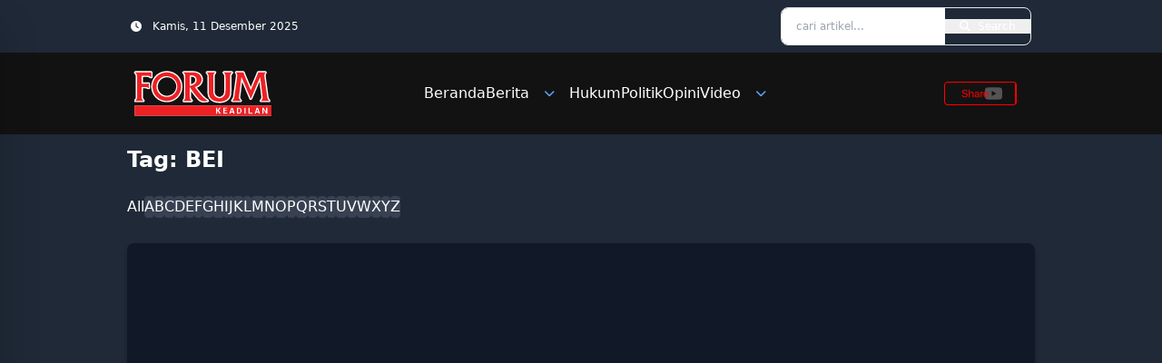

--- FILE ---
content_type: text/html; charset=UTF-8
request_url: https://forumkeadilan.com/tag/bei/
body_size: 25369
content:
<!doctype html>
<html lang="id" prefix="og: https://ogp.me/ns#">
<head>
    <meta charset="UTF-8">
    <meta name="viewport" content="width=device-width, initial-scale=1">
    <link rel="profile" href="https://gmpg.org/xfn/11">
    <link href="https://forumkeadilan.com/wp-content/themes/simulacra/dist/css/output.css" rel="stylesheet">
	<!-- Google Tag Manager -->
<script type="96837369bb7695993a341c9b-text/javascript">(function(w,d,s,l,i){w[l]=w[l]||[];w[l].push({'gtm.start':
new Date().getTime(),event:'gtm.js'});var f=d.getElementsByTagName(s)[0],
j=d.createElement(s),dl=l!='dataLayer'?'&l='+l:'';j.async=true;j.src=
'https://www.googletagmanager.com/gtm.js?id='+i+dl;f.parentNode.insertBefore(j,f);
})(window,document,'script','dataLayer','GTM-T9R5FV99');</script>
<!-- End Google Tag Manager -->

    
<!-- Optimasi Mesin Pencari oleh Rank Math - https://rankmath.com/ -->
<title>BEI - Forum Keadilan</title>
<meta name="robots" content="follow, noindex"/>
<meta property="og:locale" content="id_ID" />
<meta property="og:type" content="article" />
<meta property="og:title" content="BEI - Forum Keadilan" />
<meta property="og:url" content="https://forumkeadilan.com/tag/bei/" />
<meta property="og:site_name" content="Forum Keadilan" />
<meta property="og:image" content="https://forumkeadilan.com/wp-content/uploads/2024/03/cropped-ICN_f.png" />
<meta property="og:image:secure_url" content="https://forumkeadilan.com/wp-content/uploads/2024/03/cropped-ICN_f.png" />
<meta property="og:image:width" content="512" />
<meta property="og:image:height" content="512" />
<meta property="og:image:type" content="image/png" />
<meta name="twitter:card" content="summary_large_image" />
<meta name="twitter:title" content="BEI - Forum Keadilan" />
<meta name="twitter:image" content="https://forumkeadilan.com/wp-content/uploads/2024/03/cropped-ICN_f.png" />
<meta name="twitter:label1" content="Pos" />
<meta name="twitter:data1" content="7" />
<script type="application/ld+json" class="rank-math-schema">{"@context":"https://schema.org","@graph":[{"@type":"NewsMediaOrganization","@id":"https://forumkeadilan.com/#organization","name":"Forum Keadilan","url":"https://forumkeadilan.com","logo":{"@type":"ImageObject","@id":"https://forumkeadilan.com/#logo","url":"https://forumkeadilan.com/wp-content/uploads/2022/10/Logo-dashboard-black.png","contentUrl":"https://forumkeadilan.com/wp-content/uploads/2022/10/Logo-dashboard-black.png","caption":"Forum Keadilan","inLanguage":"id","width":"92","height":"33"}},{"@type":"WebSite","@id":"https://forumkeadilan.com/#website","url":"https://forumkeadilan.com","name":"Forum Keadilan","publisher":{"@id":"https://forumkeadilan.com/#organization"},"inLanguage":"id"},{"@type":"BreadcrumbList","@id":"https://forumkeadilan.com/tag/bei/#breadcrumb","itemListElement":[{"@type":"ListItem","position":"1","item":{"@id":"https://forumkeadilan.com","name":"Beranda"}},{"@type":"ListItem","position":"2","item":{"@id":"https://forumkeadilan.com/tag/bei/","name":"BEI"}}]},{"@type":"CollectionPage","@id":"https://forumkeadilan.com/tag/bei/#webpage","url":"https://forumkeadilan.com/tag/bei/","name":"BEI - Forum Keadilan","isPartOf":{"@id":"https://forumkeadilan.com/#website"},"inLanguage":"id","breadcrumb":{"@id":"https://forumkeadilan.com/tag/bei/#breadcrumb"}}]}</script>
<!-- /Plugin WordPress Rank Math SEO -->

<link rel='dns-prefetch' href='//cdnjs.cloudflare.com' />
<link rel='dns-prefetch' href='//www.googletagmanager.com' />
<link rel='dns-prefetch' href='//pagead2.googlesyndication.com' />
<link rel='dns-prefetch' href='//fundingchoicesmessages.google.com' />
<link rel="alternate" type="application/rss+xml" title="Forum Keadilan &raquo; BEI Umpan Tag" href="https://forumkeadilan.com/tag/bei/feed/" />
		<style>
			.lazyload,
			.lazyloading {
				max-width: 100%;
			}
		</style>
		<style id='wp-img-auto-sizes-contain-inline-css' type='text/css'>
img:is([sizes=auto i],[sizes^="auto," i]){contain-intrinsic-size:3000px 1500px}
/*# sourceURL=wp-img-auto-sizes-contain-inline-css */
</style>

<style id='wp-emoji-styles-inline-css' type='text/css'>

	img.wp-smiley, img.emoji {
		display: inline !important;
		border: none !important;
		box-shadow: none !important;
		height: 1em !important;
		width: 1em !important;
		margin: 0 0.07em !important;
		vertical-align: -0.1em !important;
		background: none !important;
		padding: 0 !important;
	}
/*# sourceURL=wp-emoji-styles-inline-css */
</style>
<link rel='stylesheet' id='wp-block-library-css' href='https://forumkeadilan.com/wp-includes/css/dist/block-library/style.min.css?ver=6.9' type='text/css' media='all' />
<style id='global-styles-inline-css' type='text/css'>
:root{--wp--preset--aspect-ratio--square: 1;--wp--preset--aspect-ratio--4-3: 4/3;--wp--preset--aspect-ratio--3-4: 3/4;--wp--preset--aspect-ratio--3-2: 3/2;--wp--preset--aspect-ratio--2-3: 2/3;--wp--preset--aspect-ratio--16-9: 16/9;--wp--preset--aspect-ratio--9-16: 9/16;--wp--preset--color--black: #000000;--wp--preset--color--cyan-bluish-gray: #abb8c3;--wp--preset--color--white: #ffffff;--wp--preset--color--pale-pink: #f78da7;--wp--preset--color--vivid-red: #cf2e2e;--wp--preset--color--luminous-vivid-orange: #ff6900;--wp--preset--color--luminous-vivid-amber: #fcb900;--wp--preset--color--light-green-cyan: #7bdcb5;--wp--preset--color--vivid-green-cyan: #00d084;--wp--preset--color--pale-cyan-blue: #8ed1fc;--wp--preset--color--vivid-cyan-blue: #0693e3;--wp--preset--color--vivid-purple: #9b51e0;--wp--preset--gradient--vivid-cyan-blue-to-vivid-purple: linear-gradient(135deg,rgb(6,147,227) 0%,rgb(155,81,224) 100%);--wp--preset--gradient--light-green-cyan-to-vivid-green-cyan: linear-gradient(135deg,rgb(122,220,180) 0%,rgb(0,208,130) 100%);--wp--preset--gradient--luminous-vivid-amber-to-luminous-vivid-orange: linear-gradient(135deg,rgb(252,185,0) 0%,rgb(255,105,0) 100%);--wp--preset--gradient--luminous-vivid-orange-to-vivid-red: linear-gradient(135deg,rgb(255,105,0) 0%,rgb(207,46,46) 100%);--wp--preset--gradient--very-light-gray-to-cyan-bluish-gray: linear-gradient(135deg,rgb(238,238,238) 0%,rgb(169,184,195) 100%);--wp--preset--gradient--cool-to-warm-spectrum: linear-gradient(135deg,rgb(74,234,220) 0%,rgb(151,120,209) 20%,rgb(207,42,186) 40%,rgb(238,44,130) 60%,rgb(251,105,98) 80%,rgb(254,248,76) 100%);--wp--preset--gradient--blush-light-purple: linear-gradient(135deg,rgb(255,206,236) 0%,rgb(152,150,240) 100%);--wp--preset--gradient--blush-bordeaux: linear-gradient(135deg,rgb(254,205,165) 0%,rgb(254,45,45) 50%,rgb(107,0,62) 100%);--wp--preset--gradient--luminous-dusk: linear-gradient(135deg,rgb(255,203,112) 0%,rgb(199,81,192) 50%,rgb(65,88,208) 100%);--wp--preset--gradient--pale-ocean: linear-gradient(135deg,rgb(255,245,203) 0%,rgb(182,227,212) 50%,rgb(51,167,181) 100%);--wp--preset--gradient--electric-grass: linear-gradient(135deg,rgb(202,248,128) 0%,rgb(113,206,126) 100%);--wp--preset--gradient--midnight: linear-gradient(135deg,rgb(2,3,129) 0%,rgb(40,116,252) 100%);--wp--preset--font-size--small: 13px;--wp--preset--font-size--medium: 20px;--wp--preset--font-size--large: 36px;--wp--preset--font-size--x-large: 42px;--wp--preset--spacing--20: 0.44rem;--wp--preset--spacing--30: 0.67rem;--wp--preset--spacing--40: 1rem;--wp--preset--spacing--50: 1.5rem;--wp--preset--spacing--60: 2.25rem;--wp--preset--spacing--70: 3.38rem;--wp--preset--spacing--80: 5.06rem;--wp--preset--shadow--natural: 6px 6px 9px rgba(0, 0, 0, 0.2);--wp--preset--shadow--deep: 12px 12px 50px rgba(0, 0, 0, 0.4);--wp--preset--shadow--sharp: 6px 6px 0px rgba(0, 0, 0, 0.2);--wp--preset--shadow--outlined: 6px 6px 0px -3px rgb(255, 255, 255), 6px 6px rgb(0, 0, 0);--wp--preset--shadow--crisp: 6px 6px 0px rgb(0, 0, 0);}:where(.is-layout-flex){gap: 0.5em;}:where(.is-layout-grid){gap: 0.5em;}body .is-layout-flex{display: flex;}.is-layout-flex{flex-wrap: wrap;align-items: center;}.is-layout-flex > :is(*, div){margin: 0;}body .is-layout-grid{display: grid;}.is-layout-grid > :is(*, div){margin: 0;}:where(.wp-block-columns.is-layout-flex){gap: 2em;}:where(.wp-block-columns.is-layout-grid){gap: 2em;}:where(.wp-block-post-template.is-layout-flex){gap: 1.25em;}:where(.wp-block-post-template.is-layout-grid){gap: 1.25em;}.has-black-color{color: var(--wp--preset--color--black) !important;}.has-cyan-bluish-gray-color{color: var(--wp--preset--color--cyan-bluish-gray) !important;}.has-white-color{color: var(--wp--preset--color--white) !important;}.has-pale-pink-color{color: var(--wp--preset--color--pale-pink) !important;}.has-vivid-red-color{color: var(--wp--preset--color--vivid-red) !important;}.has-luminous-vivid-orange-color{color: var(--wp--preset--color--luminous-vivid-orange) !important;}.has-luminous-vivid-amber-color{color: var(--wp--preset--color--luminous-vivid-amber) !important;}.has-light-green-cyan-color{color: var(--wp--preset--color--light-green-cyan) !important;}.has-vivid-green-cyan-color{color: var(--wp--preset--color--vivid-green-cyan) !important;}.has-pale-cyan-blue-color{color: var(--wp--preset--color--pale-cyan-blue) !important;}.has-vivid-cyan-blue-color{color: var(--wp--preset--color--vivid-cyan-blue) !important;}.has-vivid-purple-color{color: var(--wp--preset--color--vivid-purple) !important;}.has-black-background-color{background-color: var(--wp--preset--color--black) !important;}.has-cyan-bluish-gray-background-color{background-color: var(--wp--preset--color--cyan-bluish-gray) !important;}.has-white-background-color{background-color: var(--wp--preset--color--white) !important;}.has-pale-pink-background-color{background-color: var(--wp--preset--color--pale-pink) !important;}.has-vivid-red-background-color{background-color: var(--wp--preset--color--vivid-red) !important;}.has-luminous-vivid-orange-background-color{background-color: var(--wp--preset--color--luminous-vivid-orange) !important;}.has-luminous-vivid-amber-background-color{background-color: var(--wp--preset--color--luminous-vivid-amber) !important;}.has-light-green-cyan-background-color{background-color: var(--wp--preset--color--light-green-cyan) !important;}.has-vivid-green-cyan-background-color{background-color: var(--wp--preset--color--vivid-green-cyan) !important;}.has-pale-cyan-blue-background-color{background-color: var(--wp--preset--color--pale-cyan-blue) !important;}.has-vivid-cyan-blue-background-color{background-color: var(--wp--preset--color--vivid-cyan-blue) !important;}.has-vivid-purple-background-color{background-color: var(--wp--preset--color--vivid-purple) !important;}.has-black-border-color{border-color: var(--wp--preset--color--black) !important;}.has-cyan-bluish-gray-border-color{border-color: var(--wp--preset--color--cyan-bluish-gray) !important;}.has-white-border-color{border-color: var(--wp--preset--color--white) !important;}.has-pale-pink-border-color{border-color: var(--wp--preset--color--pale-pink) !important;}.has-vivid-red-border-color{border-color: var(--wp--preset--color--vivid-red) !important;}.has-luminous-vivid-orange-border-color{border-color: var(--wp--preset--color--luminous-vivid-orange) !important;}.has-luminous-vivid-amber-border-color{border-color: var(--wp--preset--color--luminous-vivid-amber) !important;}.has-light-green-cyan-border-color{border-color: var(--wp--preset--color--light-green-cyan) !important;}.has-vivid-green-cyan-border-color{border-color: var(--wp--preset--color--vivid-green-cyan) !important;}.has-pale-cyan-blue-border-color{border-color: var(--wp--preset--color--pale-cyan-blue) !important;}.has-vivid-cyan-blue-border-color{border-color: var(--wp--preset--color--vivid-cyan-blue) !important;}.has-vivid-purple-border-color{border-color: var(--wp--preset--color--vivid-purple) !important;}.has-vivid-cyan-blue-to-vivid-purple-gradient-background{background: var(--wp--preset--gradient--vivid-cyan-blue-to-vivid-purple) !important;}.has-light-green-cyan-to-vivid-green-cyan-gradient-background{background: var(--wp--preset--gradient--light-green-cyan-to-vivid-green-cyan) !important;}.has-luminous-vivid-amber-to-luminous-vivid-orange-gradient-background{background: var(--wp--preset--gradient--luminous-vivid-amber-to-luminous-vivid-orange) !important;}.has-luminous-vivid-orange-to-vivid-red-gradient-background{background: var(--wp--preset--gradient--luminous-vivid-orange-to-vivid-red) !important;}.has-very-light-gray-to-cyan-bluish-gray-gradient-background{background: var(--wp--preset--gradient--very-light-gray-to-cyan-bluish-gray) !important;}.has-cool-to-warm-spectrum-gradient-background{background: var(--wp--preset--gradient--cool-to-warm-spectrum) !important;}.has-blush-light-purple-gradient-background{background: var(--wp--preset--gradient--blush-light-purple) !important;}.has-blush-bordeaux-gradient-background{background: var(--wp--preset--gradient--blush-bordeaux) !important;}.has-luminous-dusk-gradient-background{background: var(--wp--preset--gradient--luminous-dusk) !important;}.has-pale-ocean-gradient-background{background: var(--wp--preset--gradient--pale-ocean) !important;}.has-electric-grass-gradient-background{background: var(--wp--preset--gradient--electric-grass) !important;}.has-midnight-gradient-background{background: var(--wp--preset--gradient--midnight) !important;}.has-small-font-size{font-size: var(--wp--preset--font-size--small) !important;}.has-medium-font-size{font-size: var(--wp--preset--font-size--medium) !important;}.has-large-font-size{font-size: var(--wp--preset--font-size--large) !important;}.has-x-large-font-size{font-size: var(--wp--preset--font-size--x-large) !important;}
/*# sourceURL=global-styles-inline-css */
</style>

<style id='classic-theme-styles-inline-css' type='text/css'>
/*! This file is auto-generated */
.wp-block-button__link{color:#fff;background-color:#32373c;border-radius:9999px;box-shadow:none;text-decoration:none;padding:calc(.667em + 2px) calc(1.333em + 2px);font-size:1.125em}.wp-block-file__button{background:#32373c;color:#fff;text-decoration:none}
/*# sourceURL=/wp-includes/css/classic-themes.min.css */
</style>
<link rel='stylesheet' id='simulacra-tailwind-output-css' href='https://forumkeadilan.com/wp-content/themes/simulacra/dist/css/output.css?ver=1.0.0' type='text/css' media='all' />
<link rel='stylesheet' id='simulacra-style-css' href='https://forumkeadilan.com/wp-content/themes/simulacra/style.css?ver=1.0.0' type='text/css' media='all' />
<link rel='stylesheet' id='font-awesome-css' href='https://forumkeadilan.com/wp-content/themes/simulacra/assets/fa/css/all.min.css?ver=6.7.2' type='text/css' media='all' />

<!-- Potongan tag Google (gtag.js) ditambahkan oleh Site Kit -->
<!-- Snippet Google Analytics telah ditambahkan oleh Site Kit -->
<script type="96837369bb7695993a341c9b-text/javascript" src="https://www.googletagmanager.com/gtag/js?id=GT-NNQ5SGW4" id="google_gtagjs-js" async></script>
<script type="96837369bb7695993a341c9b-text/javascript" id="google_gtagjs-js-after">
/* <![CDATA[ */
window.dataLayer = window.dataLayer || [];function gtag(){dataLayer.push(arguments);}
gtag("set","linker",{"domains":["forumkeadilan.com"]});
gtag("js", new Date());
gtag("set", "developer_id.dZTNiMT", true);
gtag("config", "GT-NNQ5SGW4");
 window._googlesitekit = window._googlesitekit || {}; window._googlesitekit.throttledEvents = []; window._googlesitekit.gtagEvent = (name, data) => { var key = JSON.stringify( { name, data } ); if ( !! window._googlesitekit.throttledEvents[ key ] ) { return; } window._googlesitekit.throttledEvents[ key ] = true; setTimeout( () => { delete window._googlesitekit.throttledEvents[ key ]; }, 5 ); gtag( "event", name, { ...data, event_source: "site-kit" } ); }; 
//# sourceURL=google_gtagjs-js-after
/* ]]> */
</script>
<link rel="https://api.w.org/" href="https://forumkeadilan.com/wp-json/" /><link rel="alternate" title="JSON" type="application/json" href="https://forumkeadilan.com/wp-json/wp/v2/tags/1004" /><link rel="EditURI" type="application/rsd+xml" title="RSD" href="https://forumkeadilan.com/xmlrpc.php?rsd" />
<meta name="generator" content="WordPress 6.9" />
<meta name="generator" content="Site Kit by Google 1.161.0" /><style>/* CSS added by WP Meta and Date Remover*/.wp-block-post-author__name{display:none !important;} .wp-block-post-date{display:none !important;} .entry-meta {display:none !important;} .home .entry-meta { display: none; } .entry-footer {display:none !important;} .home .entry-footer { display: none; }</style>		<script type="96837369bb7695993a341c9b-text/javascript">
			document.documentElement.className = document.documentElement.className.replace('no-js', 'js');
		</script>
				<style>
			.no-js img.lazyload {
				display: none;
			}

			figure.wp-block-image img.lazyloading {
				min-width: 150px;
			}

			.lazyload,
			.lazyloading {
				--smush-placeholder-width: 100px;
				--smush-placeholder-aspect-ratio: 1/1;
				width: var(--smush-image-width, var(--smush-placeholder-width)) !important;
				aspect-ratio: var(--smush-image-aspect-ratio, var(--smush-placeholder-aspect-ratio)) !important;
			}

						.lazyload, .lazyloading {
				opacity: 0;
			}

			.lazyloaded {
				opacity: 1;
				transition: opacity 400ms;
				transition-delay: 0ms;
			}

					</style>
		
<!-- Meta tag Google AdSense ditambahkan oleh Site Kit -->
<meta name="google-adsense-platform-account" content="ca-host-pub-2644536267352236">
<meta name="google-adsense-platform-domain" content="sitekit.withgoogle.com">
<!-- Akhir tag meta Google AdSense yang ditambahkan oleh Site Kit -->
<meta name="generator" content="optimization-detective 1.0.0-beta3">

<!-- Snippet Google Tag Manager telah ditambahkan oleh Site Kit -->
<script type="96837369bb7695993a341c9b-text/javascript">
/* <![CDATA[ */

			( function( w, d, s, l, i ) {
				w[l] = w[l] || [];
				w[l].push( {'gtm.start': new Date().getTime(), event: 'gtm.js'} );
				var f = d.getElementsByTagName( s )[0],
					j = d.createElement( s ), dl = l != 'dataLayer' ? '&l=' + l : '';
				j.async = true;
				j.src = 'https://www.googletagmanager.com/gtm.js?id=' + i + dl;
				f.parentNode.insertBefore( j, f );
			} )( window, document, 'script', 'dataLayer', 'GTM-T9R5FV99' );
			
/* ]]> */
</script>

<!-- Snippet Google Tag Manager penutup telah ditambahkan oleh Site Kit -->

<!-- Snippet Google AdSense telah ditambahkan oleh Site Kit -->
<script type="96837369bb7695993a341c9b-text/javascript" async="async" src="https://pagead2.googlesyndication.com/pagead/js/adsbygoogle.js?client=ca-pub-1525661721281137&amp;host=ca-host-pub-2644536267352236" crossorigin="anonymous"></script>

<!-- Snippet Google AdSense penutup telah ditambahkan oleh Site Kit -->

<!-- Snippet Google AdSense Ad Blocking Recovery ditambahkan oleh Site Kit -->
<script async src="https://fundingchoicesmessages.google.com/i/pub-1525661721281137?ers=1" type="96837369bb7695993a341c9b-text/javascript"></script><script type="96837369bb7695993a341c9b-text/javascript">(function() {function signalGooglefcPresent() {if (!window.frames['googlefcPresent']) {if (document.body) {const iframe = document.createElement('iframe'); iframe.style = 'width: 0; height: 0; border: none; z-index: -1000; left: -1000px; top: -1000px;'; iframe.style.display = 'none'; iframe.name = 'googlefcPresent'; document.body.appendChild(iframe);} else {setTimeout(signalGooglefcPresent, 0);}}}signalGooglefcPresent();})();</script>
<!-- Snippet End Google AdSense Ad Blocking Recovery ditambahkan oleh Site Kit -->

<!-- Snippet Google AdSense Ad Blocking Recovery Error Protection ditambahkan oleh Site Kit -->
<script type="96837369bb7695993a341c9b-text/javascript">(function(){'use strict';function aa(a){var b=0;return function(){return b<a.length?{done:!1,value:a[b++]}:{done:!0}}}var ba=typeof Object.defineProperties=="function"?Object.defineProperty:function(a,b,c){if(a==Array.prototype||a==Object.prototype)return a;a[b]=c.value;return a};
function ca(a){a=["object"==typeof globalThis&&globalThis,a,"object"==typeof window&&window,"object"==typeof self&&self,"object"==typeof global&&global];for(var b=0;b<a.length;++b){var c=a[b];if(c&&c.Math==Math)return c}throw Error("Cannot find global object");}var da=ca(this);function l(a,b){if(b)a:{var c=da;a=a.split(".");for(var d=0;d<a.length-1;d++){var e=a[d];if(!(e in c))break a;c=c[e]}a=a[a.length-1];d=c[a];b=b(d);b!=d&&b!=null&&ba(c,a,{configurable:!0,writable:!0,value:b})}}
function ea(a){return a.raw=a}function n(a){var b=typeof Symbol!="undefined"&&Symbol.iterator&&a[Symbol.iterator];if(b)return b.call(a);if(typeof a.length=="number")return{next:aa(a)};throw Error(String(a)+" is not an iterable or ArrayLike");}function fa(a){for(var b,c=[];!(b=a.next()).done;)c.push(b.value);return c}var ha=typeof Object.create=="function"?Object.create:function(a){function b(){}b.prototype=a;return new b},p;
if(typeof Object.setPrototypeOf=="function")p=Object.setPrototypeOf;else{var q;a:{var ja={a:!0},ka={};try{ka.__proto__=ja;q=ka.a;break a}catch(a){}q=!1}p=q?function(a,b){a.__proto__=b;if(a.__proto__!==b)throw new TypeError(a+" is not extensible");return a}:null}var la=p;
function t(a,b){a.prototype=ha(b.prototype);a.prototype.constructor=a;if(la)la(a,b);else for(var c in b)if(c!="prototype")if(Object.defineProperties){var d=Object.getOwnPropertyDescriptor(b,c);d&&Object.defineProperty(a,c,d)}else a[c]=b[c];a.A=b.prototype}function ma(){for(var a=Number(this),b=[],c=a;c<arguments.length;c++)b[c-a]=arguments[c];return b}l("Object.is",function(a){return a?a:function(b,c){return b===c?b!==0||1/b===1/c:b!==b&&c!==c}});
l("Array.prototype.includes",function(a){return a?a:function(b,c){var d=this;d instanceof String&&(d=String(d));var e=d.length;c=c||0;for(c<0&&(c=Math.max(c+e,0));c<e;c++){var f=d[c];if(f===b||Object.is(f,b))return!0}return!1}});
l("String.prototype.includes",function(a){return a?a:function(b,c){if(this==null)throw new TypeError("The 'this' value for String.prototype.includes must not be null or undefined");if(b instanceof RegExp)throw new TypeError("First argument to String.prototype.includes must not be a regular expression");return this.indexOf(b,c||0)!==-1}});l("Number.MAX_SAFE_INTEGER",function(){return 9007199254740991});
l("Number.isFinite",function(a){return a?a:function(b){return typeof b!=="number"?!1:!isNaN(b)&&b!==Infinity&&b!==-Infinity}});l("Number.isInteger",function(a){return a?a:function(b){return Number.isFinite(b)?b===Math.floor(b):!1}});l("Number.isSafeInteger",function(a){return a?a:function(b){return Number.isInteger(b)&&Math.abs(b)<=Number.MAX_SAFE_INTEGER}});
l("Math.trunc",function(a){return a?a:function(b){b=Number(b);if(isNaN(b)||b===Infinity||b===-Infinity||b===0)return b;var c=Math.floor(Math.abs(b));return b<0?-c:c}});/*

 Copyright The Closure Library Authors.
 SPDX-License-Identifier: Apache-2.0
*/
var u=this||self;function v(a,b){a:{var c=["CLOSURE_FLAGS"];for(var d=u,e=0;e<c.length;e++)if(d=d[c[e]],d==null){c=null;break a}c=d}a=c&&c[a];return a!=null?a:b}function w(a){return a};function na(a){u.setTimeout(function(){throw a;},0)};var oa=v(610401301,!1),pa=v(188588736,!0),qa=v(645172343,v(1,!0));var x,ra=u.navigator;x=ra?ra.userAgentData||null:null;function z(a){return oa?x?x.brands.some(function(b){return(b=b.brand)&&b.indexOf(a)!=-1}):!1:!1}function A(a){var b;a:{if(b=u.navigator)if(b=b.userAgent)break a;b=""}return b.indexOf(a)!=-1};function B(){return oa?!!x&&x.brands.length>0:!1}function C(){return B()?z("Chromium"):(A("Chrome")||A("CriOS"))&&!(B()?0:A("Edge"))||A("Silk")};var sa=B()?!1:A("Trident")||A("MSIE");!A("Android")||C();C();A("Safari")&&(C()||(B()?0:A("Coast"))||(B()?0:A("Opera"))||(B()?0:A("Edge"))||(B()?z("Microsoft Edge"):A("Edg/"))||B()&&z("Opera"));var ta={},D=null;var ua=typeof Uint8Array!=="undefined",va=!sa&&typeof btoa==="function";var wa;function E(){return typeof BigInt==="function"};var F=typeof Symbol==="function"&&typeof Symbol()==="symbol";function xa(a){return typeof Symbol==="function"&&typeof Symbol()==="symbol"?Symbol():a}var G=xa(),ya=xa("2ex");var za=F?function(a,b){a[G]|=b}:function(a,b){a.g!==void 0?a.g|=b:Object.defineProperties(a,{g:{value:b,configurable:!0,writable:!0,enumerable:!1}})},H=F?function(a){return a[G]|0}:function(a){return a.g|0},I=F?function(a){return a[G]}:function(a){return a.g},J=F?function(a,b){a[G]=b}:function(a,b){a.g!==void 0?a.g=b:Object.defineProperties(a,{g:{value:b,configurable:!0,writable:!0,enumerable:!1}})};function Aa(a,b){J(b,(a|0)&-14591)}function Ba(a,b){J(b,(a|34)&-14557)};var K={},Ca={};function Da(a){return!(!a||typeof a!=="object"||a.g!==Ca)}function Ea(a){return a!==null&&typeof a==="object"&&!Array.isArray(a)&&a.constructor===Object}function L(a,b,c){if(!Array.isArray(a)||a.length)return!1;var d=H(a);if(d&1)return!0;if(!(b&&(Array.isArray(b)?b.includes(c):b.has(c))))return!1;J(a,d|1);return!0};var M=0,N=0;function Fa(a){var b=a>>>0;M=b;N=(a-b)/4294967296>>>0}function Ga(a){if(a<0){Fa(-a);var b=n(Ha(M,N));a=b.next().value;b=b.next().value;M=a>>>0;N=b>>>0}else Fa(a)}function Ia(a,b){b>>>=0;a>>>=0;if(b<=2097151)var c=""+(4294967296*b+a);else E()?c=""+(BigInt(b)<<BigInt(32)|BigInt(a)):(c=(a>>>24|b<<8)&16777215,b=b>>16&65535,a=(a&16777215)+c*6777216+b*6710656,c+=b*8147497,b*=2,a>=1E7&&(c+=a/1E7>>>0,a%=1E7),c>=1E7&&(b+=c/1E7>>>0,c%=1E7),c=b+Ja(c)+Ja(a));return c}
function Ja(a){a=String(a);return"0000000".slice(a.length)+a}function Ha(a,b){b=~b;a?a=~a+1:b+=1;return[a,b]};var Ka=/^-?([1-9][0-9]*|0)(\.[0-9]+)?$/;var O;function La(a,b){O=b;a=new a(b);O=void 0;return a}
function P(a,b,c){a==null&&(a=O);O=void 0;if(a==null){var d=96;c?(a=[c],d|=512):a=[];b&&(d=d&-16760833|(b&1023)<<14)}else{if(!Array.isArray(a))throw Error("narr");d=H(a);if(d&2048)throw Error("farr");if(d&64)return a;d|=64;if(c&&(d|=512,c!==a[0]))throw Error("mid");a:{c=a;var e=c.length;if(e){var f=e-1;if(Ea(c[f])){d|=256;b=f-(+!!(d&512)-1);if(b>=1024)throw Error("pvtlmt");d=d&-16760833|(b&1023)<<14;break a}}if(b){b=Math.max(b,e-(+!!(d&512)-1));if(b>1024)throw Error("spvt");d=d&-16760833|(b&1023)<<
14}}}J(a,d);return a};function Ma(a){switch(typeof a){case "number":return isFinite(a)?a:String(a);case "boolean":return a?1:0;case "object":if(a)if(Array.isArray(a)){if(L(a,void 0,0))return}else if(ua&&a!=null&&a instanceof Uint8Array){if(va){for(var b="",c=0,d=a.length-10240;c<d;)b+=String.fromCharCode.apply(null,a.subarray(c,c+=10240));b+=String.fromCharCode.apply(null,c?a.subarray(c):a);a=btoa(b)}else{b===void 0&&(b=0);if(!D){D={};c="ABCDEFGHIJKLMNOPQRSTUVWXYZabcdefghijklmnopqrstuvwxyz0123456789".split("");d=["+/=",
"+/","-_=","-_.","-_"];for(var e=0;e<5;e++){var f=c.concat(d[e].split(""));ta[e]=f;for(var g=0;g<f.length;g++){var h=f[g];D[h]===void 0&&(D[h]=g)}}}b=ta[b];c=Array(Math.floor(a.length/3));d=b[64]||"";for(e=f=0;f<a.length-2;f+=3){var k=a[f],m=a[f+1];h=a[f+2];g=b[k>>2];k=b[(k&3)<<4|m>>4];m=b[(m&15)<<2|h>>6];h=b[h&63];c[e++]=g+k+m+h}g=0;h=d;switch(a.length-f){case 2:g=a[f+1],h=b[(g&15)<<2]||d;case 1:a=a[f],c[e]=b[a>>2]+b[(a&3)<<4|g>>4]+h+d}a=c.join("")}return a}}return a};function Na(a,b,c){a=Array.prototype.slice.call(a);var d=a.length,e=b&256?a[d-1]:void 0;d+=e?-1:0;for(b=b&512?1:0;b<d;b++)a[b]=c(a[b]);if(e){b=a[b]={};for(var f in e)Object.prototype.hasOwnProperty.call(e,f)&&(b[f]=c(e[f]))}return a}function Oa(a,b,c,d,e){if(a!=null){if(Array.isArray(a))a=L(a,void 0,0)?void 0:e&&H(a)&2?a:Pa(a,b,c,d!==void 0,e);else if(Ea(a)){var f={},g;for(g in a)Object.prototype.hasOwnProperty.call(a,g)&&(f[g]=Oa(a[g],b,c,d,e));a=f}else a=b(a,d);return a}}
function Pa(a,b,c,d,e){var f=d||c?H(a):0;d=d?!!(f&32):void 0;a=Array.prototype.slice.call(a);for(var g=0;g<a.length;g++)a[g]=Oa(a[g],b,c,d,e);c&&c(f,a);return a}function Qa(a){return a.s===K?a.toJSON():Ma(a)};function Ra(a,b,c){c=c===void 0?Ba:c;if(a!=null){if(ua&&a instanceof Uint8Array)return b?a:new Uint8Array(a);if(Array.isArray(a)){var d=H(a);if(d&2)return a;b&&(b=d===0||!!(d&32)&&!(d&64||!(d&16)));return b?(J(a,(d|34)&-12293),a):Pa(a,Ra,d&4?Ba:c,!0,!0)}a.s===K&&(c=a.h,d=I(c),a=d&2?a:La(a.constructor,Sa(c,d,!0)));return a}}function Sa(a,b,c){var d=c||b&2?Ba:Aa,e=!!(b&32);a=Na(a,b,function(f){return Ra(f,e,d)});za(a,32|(c?2:0));return a};function Ta(a,b){a=a.h;return Ua(a,I(a),b)}function Va(a,b,c,d){b=d+(+!!(b&512)-1);if(!(b<0||b>=a.length||b>=c))return a[b]}
function Ua(a,b,c,d){if(c===-1)return null;var e=b>>14&1023||536870912;if(c>=e){if(b&256)return a[a.length-1][c]}else{var f=a.length;if(d&&b&256&&(d=a[f-1][c],d!=null)){if(Va(a,b,e,c)&&ya!=null){var g;a=(g=wa)!=null?g:wa={};g=a[ya]||0;g>=4||(a[ya]=g+1,g=Error(),g.__closure__error__context__984382||(g.__closure__error__context__984382={}),g.__closure__error__context__984382.severity="incident",na(g))}return d}return Va(a,b,e,c)}}
function Wa(a,b,c,d,e){var f=b>>14&1023||536870912;if(c>=f||e&&!qa){var g=b;if(b&256)e=a[a.length-1];else{if(d==null)return;e=a[f+(+!!(b&512)-1)]={};g|=256}e[c]=d;c<f&&(a[c+(+!!(b&512)-1)]=void 0);g!==b&&J(a,g)}else a[c+(+!!(b&512)-1)]=d,b&256&&(a=a[a.length-1],c in a&&delete a[c])}
function Xa(a,b){var c=Ya;var d=d===void 0?!1:d;var e=a.h;var f=I(e),g=Ua(e,f,b,d);if(g!=null&&typeof g==="object"&&g.s===K)c=g;else if(Array.isArray(g)){var h=H(g),k=h;k===0&&(k|=f&32);k|=f&2;k!==h&&J(g,k);c=new c(g)}else c=void 0;c!==g&&c!=null&&Wa(e,f,b,c,d);e=c;if(e==null)return e;a=a.h;f=I(a);f&2||(g=e,c=g.h,h=I(c),g=h&2?La(g.constructor,Sa(c,h,!1)):g,g!==e&&(e=g,Wa(a,f,b,e,d)));return e}function Za(a,b){a=Ta(a,b);return a==null||typeof a==="string"?a:void 0}
function $a(a,b){var c=c===void 0?0:c;a=Ta(a,b);if(a!=null)if(b=typeof a,b==="number"?Number.isFinite(a):b!=="string"?0:Ka.test(a))if(typeof a==="number"){if(a=Math.trunc(a),!Number.isSafeInteger(a)){Ga(a);b=M;var d=N;if(a=d&2147483648)b=~b+1>>>0,d=~d>>>0,b==0&&(d=d+1>>>0);b=d*4294967296+(b>>>0);a=a?-b:b}}else if(b=Math.trunc(Number(a)),Number.isSafeInteger(b))a=String(b);else{if(b=a.indexOf("."),b!==-1&&(a=a.substring(0,b)),!(a[0]==="-"?a.length<20||a.length===20&&Number(a.substring(0,7))>-922337:
a.length<19||a.length===19&&Number(a.substring(0,6))<922337)){if(a.length<16)Ga(Number(a));else if(E())a=BigInt(a),M=Number(a&BigInt(4294967295))>>>0,N=Number(a>>BigInt(32)&BigInt(4294967295));else{b=+(a[0]==="-");N=M=0;d=a.length;for(var e=b,f=(d-b)%6+b;f<=d;e=f,f+=6)e=Number(a.slice(e,f)),N*=1E6,M=M*1E6+e,M>=4294967296&&(N+=Math.trunc(M/4294967296),N>>>=0,M>>>=0);b&&(b=n(Ha(M,N)),a=b.next().value,b=b.next().value,M=a,N=b)}a=M;b=N;b&2147483648?E()?a=""+(BigInt(b|0)<<BigInt(32)|BigInt(a>>>0)):(b=
n(Ha(a,b)),a=b.next().value,b=b.next().value,a="-"+Ia(a,b)):a=Ia(a,b)}}else a=void 0;return a!=null?a:c}function R(a,b){var c=c===void 0?"":c;a=Za(a,b);return a!=null?a:c};var S;function T(a,b,c){this.h=P(a,b,c)}T.prototype.toJSON=function(){return ab(this)};T.prototype.s=K;T.prototype.toString=function(){try{return S=!0,ab(this).toString()}finally{S=!1}};
function ab(a){var b=S?a.h:Pa(a.h,Qa,void 0,void 0,!1);var c=!S;var d=pa?void 0:a.constructor.v;var e=I(c?a.h:b);if(a=b.length){var f=b[a-1],g=Ea(f);g?a--:f=void 0;e=+!!(e&512)-1;var h=b;if(g){b:{var k=f;var m={};g=!1;if(k)for(var r in k)if(Object.prototype.hasOwnProperty.call(k,r))if(isNaN(+r))m[r]=k[r];else{var y=k[r];Array.isArray(y)&&(L(y,d,+r)||Da(y)&&y.size===0)&&(y=null);y==null&&(g=!0);y!=null&&(m[r]=y)}if(g){for(var Q in m)break b;m=null}else m=k}k=m==null?f!=null:m!==f}for(var ia;a>0;a--){Q=
a-1;r=h[Q];Q-=e;if(!(r==null||L(r,d,Q)||Da(r)&&r.size===0))break;ia=!0}if(h!==b||k||ia){if(!c)h=Array.prototype.slice.call(h,0,a);else if(ia||k||m)h.length=a;m&&h.push(m)}b=h}return b};function bb(a){return function(b){if(b==null||b=="")b=new a;else{b=JSON.parse(b);if(!Array.isArray(b))throw Error("dnarr");za(b,32);b=La(a,b)}return b}};function cb(a){this.h=P(a)}t(cb,T);var db=bb(cb);var U;function V(a){this.g=a}V.prototype.toString=function(){return this.g+""};var eb={};function fb(a){if(U===void 0){var b=null;var c=u.trustedTypes;if(c&&c.createPolicy){try{b=c.createPolicy("goog#html",{createHTML:w,createScript:w,createScriptURL:w})}catch(d){u.console&&u.console.error(d.message)}U=b}else U=b}a=(b=U)?b.createScriptURL(a):a;return new V(a,eb)};/*

 SPDX-License-Identifier: Apache-2.0
*/
function gb(a){var b=ma.apply(1,arguments);if(b.length===0)return fb(a[0]);for(var c=a[0],d=0;d<b.length;d++)c+=encodeURIComponent(b[d])+a[d+1];return fb(c)};function hb(a,b){a.src=b instanceof V&&b.constructor===V?b.g:"type_error:TrustedResourceUrl";var c,d;(c=(b=(d=(c=(a.ownerDocument&&a.ownerDocument.defaultView||window).document).querySelector)==null?void 0:d.call(c,"script[nonce]"))?b.nonce||b.getAttribute("nonce")||"":"")&&a.setAttribute("nonce",c)};function ib(){return Math.floor(Math.random()*2147483648).toString(36)+Math.abs(Math.floor(Math.random()*2147483648)^Date.now()).toString(36)};function jb(a,b){b=String(b);a.contentType==="application/xhtml+xml"&&(b=b.toLowerCase());return a.createElement(b)}function kb(a){this.g=a||u.document||document};function lb(a){a=a===void 0?document:a;return a.createElement("script")};function mb(a,b,c,d,e,f){try{var g=a.g,h=lb(g);h.async=!0;hb(h,b);g.head.appendChild(h);h.addEventListener("load",function(){e();d&&g.head.removeChild(h)});h.addEventListener("error",function(){c>0?mb(a,b,c-1,d,e,f):(d&&g.head.removeChild(h),f())})}catch(k){f()}};var nb=u.atob("aHR0cHM6Ly93d3cuZ3N0YXRpYy5jb20vaW1hZ2VzL2ljb25zL21hdGVyaWFsL3N5c3RlbS8xeC93YXJuaW5nX2FtYmVyXzI0ZHAucG5n"),ob=u.atob("WW91IGFyZSBzZWVpbmcgdGhpcyBtZXNzYWdlIGJlY2F1c2UgYWQgb3Igc2NyaXB0IGJsb2NraW5nIHNvZnR3YXJlIGlzIGludGVyZmVyaW5nIHdpdGggdGhpcyBwYWdlLg=="),pb=u.atob("RGlzYWJsZSBhbnkgYWQgb3Igc2NyaXB0IGJsb2NraW5nIHNvZnR3YXJlLCB0aGVuIHJlbG9hZCB0aGlzIHBhZ2Uu");function qb(a,b,c){this.i=a;this.u=b;this.o=c;this.g=null;this.j=[];this.m=!1;this.l=new kb(this.i)}
function rb(a){if(a.i.body&&!a.m){var b=function(){sb(a);u.setTimeout(function(){tb(a,3)},50)};mb(a.l,a.u,2,!0,function(){u[a.o]||b()},b);a.m=!0}}
function sb(a){for(var b=W(1,5),c=0;c<b;c++){var d=X(a);a.i.body.appendChild(d);a.j.push(d)}b=X(a);b.style.bottom="0";b.style.left="0";b.style.position="fixed";b.style.width=W(100,110).toString()+"%";b.style.zIndex=W(2147483544,2147483644).toString();b.style.backgroundColor=ub(249,259,242,252,219,229);b.style.boxShadow="0 0 12px #888";b.style.color=ub(0,10,0,10,0,10);b.style.display="flex";b.style.justifyContent="center";b.style.fontFamily="Roboto, Arial";c=X(a);c.style.width=W(80,85).toString()+
"%";c.style.maxWidth=W(750,775).toString()+"px";c.style.margin="24px";c.style.display="flex";c.style.alignItems="flex-start";c.style.justifyContent="center";d=jb(a.l.g,"IMG");d.className=ib();d.src=nb;d.alt="Warning icon";d.style.height="24px";d.style.width="24px";d.style.paddingRight="16px";var e=X(a),f=X(a);f.style.fontWeight="bold";f.textContent=ob;var g=X(a);g.textContent=pb;Y(a,e,f);Y(a,e,g);Y(a,c,d);Y(a,c,e);Y(a,b,c);a.g=b;a.i.body.appendChild(a.g);b=W(1,5);for(c=0;c<b;c++)d=X(a),a.i.body.appendChild(d),
a.j.push(d)}function Y(a,b,c){for(var d=W(1,5),e=0;e<d;e++){var f=X(a);b.appendChild(f)}b.appendChild(c);c=W(1,5);for(d=0;d<c;d++)e=X(a),b.appendChild(e)}function W(a,b){return Math.floor(a+Math.random()*(b-a))}function ub(a,b,c,d,e,f){return"rgb("+W(Math.max(a,0),Math.min(b,255)).toString()+","+W(Math.max(c,0),Math.min(d,255)).toString()+","+W(Math.max(e,0),Math.min(f,255)).toString()+")"}function X(a){a=jb(a.l.g,"DIV");a.className=ib();return a}
function tb(a,b){b<=0||a.g!=null&&a.g.offsetHeight!==0&&a.g.offsetWidth!==0||(vb(a),sb(a),u.setTimeout(function(){tb(a,b-1)},50))}function vb(a){for(var b=n(a.j),c=b.next();!c.done;c=b.next())(c=c.value)&&c.parentNode&&c.parentNode.removeChild(c);a.j=[];(b=a.g)&&b.parentNode&&b.parentNode.removeChild(b);a.g=null};function wb(a,b,c,d,e){function f(k){document.body?g(document.body):k>0?u.setTimeout(function(){f(k-1)},e):b()}function g(k){k.appendChild(h);u.setTimeout(function(){h?(h.offsetHeight!==0&&h.offsetWidth!==0?b():a(),h.parentNode&&h.parentNode.removeChild(h)):a()},d)}var h=xb(c);f(3)}function xb(a){var b=document.createElement("div");b.className=a;b.style.width="1px";b.style.height="1px";b.style.position="absolute";b.style.left="-10000px";b.style.top="-10000px";b.style.zIndex="-10000";return b};function Ya(a){this.h=P(a)}t(Ya,T);function yb(a){this.h=P(a)}t(yb,T);var zb=bb(yb);function Ab(a){if(!a)return null;a=Za(a,4);var b;a===null||a===void 0?b=null:b=fb(a);return b};var Bb=ea([""]),Cb=ea([""]);function Db(a,b){this.m=a;this.o=new kb(a.document);this.g=b;this.j=R(this.g,1);this.u=Ab(Xa(this.g,2))||gb(Bb);this.i=!1;b=Ab(Xa(this.g,13))||gb(Cb);this.l=new qb(a.document,b,R(this.g,12))}Db.prototype.start=function(){Eb(this)};
function Eb(a){Fb(a);mb(a.o,a.u,3,!1,function(){a:{var b=a.j;var c=u.btoa(b);if(c=u[c]){try{var d=db(u.atob(c))}catch(e){b=!1;break a}b=b===Za(d,1)}else b=!1}b?Z(a,R(a.g,14)):(Z(a,R(a.g,8)),rb(a.l))},function(){wb(function(){Z(a,R(a.g,7));rb(a.l)},function(){return Z(a,R(a.g,6))},R(a.g,9),$a(a.g,10),$a(a.g,11))})}function Z(a,b){a.i||(a.i=!0,a=new a.m.XMLHttpRequest,a.open("GET",b,!0),a.send())}function Fb(a){var b=u.btoa(a.j);a.m[b]&&Z(a,R(a.g,5))};(function(a,b){u[a]=function(){var c=ma.apply(0,arguments);u[a]=function(){};b.call.apply(b,[null].concat(c instanceof Array?c:fa(n(c))))}})("__h82AlnkH6D91__",function(a){typeof window.atob==="function"&&(new Db(window,zb(window.atob(a)))).start()});}).call(this);

window.__h82AlnkH6D91__("[base64]/[base64]/[base64]/[base64]");</script>
<!-- Snippet End Google AdSense Ad Blocking Recovery Error Protection ditambahkan oleh Site Kit -->
<link rel="icon" href="https://forumkeadilan.com/wp-content/uploads/2023/03/cropped-F_baruAsset-4-60x60.png" sizes="32x32" />
<link rel="icon" href="https://forumkeadilan.com/wp-content/uploads/2023/03/cropped-F_baruAsset-4.png" sizes="192x192" />
<link rel="apple-touch-icon" href="https://forumkeadilan.com/wp-content/uploads/2023/03/cropped-F_baruAsset-4.png" />
<meta name="msapplication-TileImage" content="https://forumkeadilan.com/wp-content/uploads/2023/03/cropped-F_baruAsset-4.png" />
<link rel='stylesheet' id='automatic-youtube-gallery-public-css' href='https://forumkeadilan.com/wp-content/plugins/automatic-youtube-gallery/public/assets/css/public.min.css?ver=2.6.1' type='text/css' media='all' />
</head>

<body class="archive tag tag-bei tag-1004 wp-custom-logo wp-theme-simulacra" style="background-color: #1f2937; color: white;">
	<!-- Google Tag Manager (noscript) -->
<noscript><iframe data-src="https://www.googletagmanager.com/ns.html?id=GTM-T9R5FV99"
height="0" width="0" style="display:none;visibility:hidden" src="[data-uri]" class="lazyload" data-load-mode="1"></iframe></noscript>
<!-- End Google Tag Manager (noscript) -->
		<!-- Snippet Google Tag Manager (noscript) telah ditambahkan oleh Site Kit -->
		<noscript>
			<iframe data-src="https://www.googletagmanager.com/ns.html?id=GTM-T9R5FV99" height="0" width="0" style="display:none;visibility:hidden" src="[data-uri]" class="lazyload" data-load-mode="1"></iframe>
		</noscript>
		<!-- Snippet Google Tag Manager (noscript) penutup telah ditambahkan oleh Site Kit -->
		<div id="page" class="site">

    <!-- Skip Link -->
    <a class="skip-link screen-reader-text" href="#primary">Skip to content</a>

    <!-- Section 1: Top Bar -->
    <div class="bg-gray-800 text-white py-2">
        <div class="max-w-5xl mx-auto px-4 flex justify-between items-center">
            <div class="text-xs flex items-center">
                <i class="fas fa-clock mr-3"></i>
                Kamis, 11 Desember 2025            </div>
            <div class="hidden lg:block">
                
<form role="search" method="get" action="https://forumkeadilan.com/" class="max-w-md mx-auto">
  <div class="flex items-center border border-gray-600 dark:border-gray-600 rounded-lg overflow-hidden">
    <input
      type="search"
      name="s"
      id="default-search"
      value=""
      placeholder="cari artikel..."
      required
      class="flex-1 px-4 py-px text-xs text-gray-600 bg-gray-50 dark:bg-gray-700 dark:text-gray-900 focus:outline-none focus:ring-2 focus:ring-blue-500 transition-colors duration-200"
    />
    <button
      type="submit"
      name="submit"
      aria-label="Search"
      class="flex bg-blue-700 items-center justify-center px-4 py-px text-xs font-medium text-white focus:ring-2 focus:outline-none focus:ring-red-300 dark:bg-red-600 dark:hover:bg-red-700 dark:focus:ring-red-800 transition-colors duration-200"
    >
      <i class="fas fa-search text-xs mr-2"></i>
      <span class="whitespace-nowrap">Search</span>
    </button>
  </div>
</form>
            </div>
        </div>
    </div>

    <!-- Section 2: Menu Bar -->
    <header id="masthead" class="site-header sticky top-0 z-50 w-full" style="background-color: #121212;">
        <div class="max-w-5xl mx-auto px-4 flex justify-between items-center py-4 relative">
            <!-- Mobile Menu Button -->
            <button id="mobile-menu-button" class="lg:hidden p-2 focus:outline-none text-white">
                <i class="fas fa-bars text-xl"></i>
            </button>

            <!-- Logo - Centered on Mobile -->
            <div class="flex justify-center lg:justify-start text-center lg:text-left mx-4 lg:mx-0">
                                    <div class="site-branding flex justify-center">
                        <a href="https://forumkeadilan.com/" class="custom-logo-link" rel="home"><img width="158" height="58" data-src="https://forumkeadilan.com/wp-content/uploads/2025/05/logoArtboard-1.png" class="custom-logo lazyload" alt="Forum Keadilan" decoding="async" src="[data-uri]" style="--smush-placeholder-width: 158px; --smush-placeholder-aspect-ratio: 158/58;" /></a>                    </div>
                            </div>


            <!-- Desktop Navigation -->
            <nav id="site-navigation" class="hidden lg:block">
                <ul id="primary-menu" class="flex gap-6 text-base text-white font-medium"><li class="menu-item menu-item-type-custom menu-item-object-custom menu-item-home menu-item-290 relative group"><a href="https://forumkeadilan.com" class="flex items-center justify-between">Beranda</a></li>
<li class="menu-item menu-item-type-taxonomy menu-item-object-category menu-item-has-children menu-item-29 relative group dropdown-parent"><a title="Berita" href="https://forumkeadilan.com/category/berita/" class="flex items-center justify-between">Berita<i class="fas fa-chevron-down text-xs text-blue-400 px-4 transition-transform duration-200"></i></a><ul class="dropdown-menu absolute hidden bg-gray-800 text-white min-w-[200px] rounded-md shadow-lg z-50 py-2 mt-0 ml-0 transition-all duration-200 ease-out"><li class="menu-item menu-item-type-taxonomy menu-item-object-category menu-item-284 px-4 py-2 hover:bg-gray-700"><a href="https://forumkeadilan.com/category/berita/nusantara/" class="flex items-center justify-between">Nusantara</a></li>
<li class="menu-item menu-item-type-taxonomy menu-item-object-category menu-item-283 px-4 py-2 hover:bg-gray-700"><a href="https://forumkeadilan.com/category/berita/ibukota/" class="flex items-center justify-between">Ibu Kota</a></li>
<li class="menu-item menu-item-type-taxonomy menu-item-object-category menu-item-7154 px-4 py-2 hover:bg-gray-700"><a href="https://forumkeadilan.com/category/berita/mancanegara/" class="flex items-center justify-between">Mancanegara</a></li>
<li class="menu-item menu-item-type-taxonomy menu-item-object-category menu-item-41240 px-4 py-2 hover:bg-gray-700"><a href="https://forumkeadilan.com/category/lingkungan/" class="flex items-center justify-between">Lingkungan</a></li>
</ul>
</li>
<li class="menu-item menu-item-type-taxonomy menu-item-object-category menu-item-168 relative group"><a href="https://forumkeadilan.com/category/hukum/" class="flex items-center justify-between">Hukum</a></li>
<li class="menu-item menu-item-type-taxonomy menu-item-object-category menu-item-31 relative group"><a title="Politik" href="https://forumkeadilan.com/category/politik/" class="flex items-center justify-between">Politik</a></li>
<li class="menu-item menu-item-type-taxonomy menu-item-object-category menu-item-285 relative group"><a href="https://forumkeadilan.com/category/opini/" class="flex items-center justify-between">Opini</a></li>
<li class="menu-item menu-item-type-post_type menu-item-object-page menu-item-has-children menu-item-1074 relative group dropdown-parent"><a href="https://forumkeadilan.com/video/" class="flex items-center justify-between">Video<i class="fas fa-chevron-down text-xs text-blue-400 px-4 transition-transform duration-200"></i></a><ul class="dropdown-menu absolute hidden bg-gray-800 text-white min-w-[200px] rounded-md shadow-lg z-50 py-2 mt-0 ml-0 transition-all duration-200 ease-out"><li class="menu-item menu-item-type-post_type menu-item-object-page menu-item-41787 px-4 py-2 hover:bg-gray-700"><a href="https://forumkeadilan.com/ngopdar/" class="flex items-center justify-between">NgopDar</a></li>
<li class="menu-item menu-item-type-post_type menu-item-object-page menu-item-43656 px-4 py-2 hover:bg-gray-700"><a href="https://forumkeadilan.com/phd-4k/" class="flex items-center justify-between">PHD 4K</a></li>
<li class="menu-item menu-item-type-post_type menu-item-object-page menu-item-43648 px-4 py-2 hover:bg-gray-700"><a href="https://forumkeadilan.com/polwan/" class="flex items-center justify-between">Polwan</a></li>
<li class="menu-item menu-item-type-post_type menu-item-object-page menu-item-43660 px-4 py-2 hover:bg-gray-700"><a href="https://forumkeadilan.com/forum-carbon-indonesia/" class="flex items-center justify-between">Forum Carbon Indonesia</a></li>
<li class="menu-item menu-item-type-post_type menu-item-object-page menu-item-43663 px-4 py-2 hover:bg-gray-700"><a href="https://forumkeadilan.com/menolak-lupa/" class="flex items-center justify-between">Menolak Lupa</a></li>
</ul>
</li>
</ul>            </nav>

            <!-- Mobile Search and YouTube -->
            <div class="flex items-center gap-4">
                <!-- Mobile Search Button -->
                <button id="mobile-search-button" class="lg:hidden p-2 focus:outline-none text-white">
                    <i class="fas fa-search text-xl"></i>
                </button>
            <!-- Mobile Search Button Script -->
            <script type="96837369bb7695993a341c9b-text/javascript">
            document.getElementById("mobile-search-button").addEventListener("click", function () {
                let searchContainer = document.getElementById("mobile-search-container");
                searchContainer.classList.toggle("hidden"); // Menampilkan atau menyembunyikan form pencarian
            });
            </script>

                <!-- YouTube Button -->
                <a href="https://www.youtube.com/@forumkeadilanTV" target="_blank"
                   class="hidden lg:flex items-center px-4 py-2 bg-black-700 text-white font-semibold rounded-lg hover:bg-red-700 transition duration-300">
                    <div id="youtube-animation"></div>
                </a>
            </div>
        </div>

        <!-- Mobile Search Bar (Expanding) -->
        <div id="mobile-search-container" class="hidden lg:hidden bg-gray-800 px-4 py-2">
            
<form role="search" method="get" action="https://forumkeadilan.com/" class="max-w-md mx-auto">
  <div class="flex items-center border border-gray-600 dark:border-gray-600 rounded-lg overflow-hidden">
    <input
      type="search"
      name="s"
      id="default-search"
      value=""
      placeholder="cari artikel..."
      required
      class="flex-1 px-4 py-px text-xs text-gray-600 bg-gray-50 dark:bg-gray-700 dark:text-gray-900 focus:outline-none focus:ring-2 focus:ring-blue-500 transition-colors duration-200"
    />
    <button
      type="submit"
      name="submit"
      aria-label="Search"
      class="flex bg-blue-700 items-center justify-center px-4 py-px text-xs font-medium text-white focus:ring-2 focus:outline-none focus:ring-red-300 dark:bg-red-600 dark:hover:bg-red-700 dark:focus:ring-red-800 transition-colors duration-200"
    >
      <i class="fas fa-search text-xs mr-2"></i>
      <span class="whitespace-nowrap">Search</span>
    </button>
  </div>
</form>
        </div>
    </header>

    <!-- Mobile Drawer Menu -->
    <div id="mobile-drawer" class="fixed inset-y-0 left-0 w-64 bg-gray-900 text-white z-50 transform -translate-x-full transition-transform duration-300 ease-in-out shadow-2xl overflow-y-auto">
        <div class="p-4 border-b border-gray-800 flex justify-between items-center">
            <span class="text-xl font-bold">Menu</span>
            <button id="close-drawer" class="p-2 focus:outline-none">
                <i class="fas fa-times text-xl"></i>
            </button>
        </div>
        <nav class="p-4">
            <div class="menu-top-menus-container"><ul id="menu-top-menus" class="mobile-menu space-y-2"><li class="menu-item menu-item-type-custom menu-item-object-custom menu-item-home menu-item-290 py-2"><a href="https://forumkeadilan.com" class="flex justify-between items-center">Beranda</a></li>
<li class="menu-item menu-item-type-taxonomy menu-item-object-category menu-item-has-children menu-item-29 py-2 has-submenu"><a title="Berita" href="https://forumkeadilan.com/category/berita/" class="flex justify-between items-center">Berita<i class="fas fa-chevron-down text-xs ml-2 transition-transform duration-200"></i></a><ul class="sub-menu hidden pl-4 mt-2"><li class="menu-item menu-item-type-taxonomy menu-item-object-category menu-item-284 py-2"><a href="https://forumkeadilan.com/category/berita/nusantara/" class="flex justify-between items-center">Nusantara</a></li>
<li class="menu-item menu-item-type-taxonomy menu-item-object-category menu-item-283 py-2"><a href="https://forumkeadilan.com/category/berita/ibukota/" class="flex justify-between items-center">Ibu Kota</a></li>
<li class="menu-item menu-item-type-taxonomy menu-item-object-category menu-item-7154 py-2"><a href="https://forumkeadilan.com/category/berita/mancanegara/" class="flex justify-between items-center">Mancanegara</a></li>
<li class="menu-item menu-item-type-taxonomy menu-item-object-category menu-item-41240 py-2"><a href="https://forumkeadilan.com/category/lingkungan/" class="flex justify-between items-center">Lingkungan</a></li>
</ul>
</li>
<li class="menu-item menu-item-type-taxonomy menu-item-object-category menu-item-168 py-2"><a href="https://forumkeadilan.com/category/hukum/" class="flex justify-between items-center">Hukum</a></li>
<li class="menu-item menu-item-type-taxonomy menu-item-object-category menu-item-31 py-2"><a title="Politik" href="https://forumkeadilan.com/category/politik/" class="flex justify-between items-center">Politik</a></li>
<li class="menu-item menu-item-type-taxonomy menu-item-object-category menu-item-285 py-2"><a href="https://forumkeadilan.com/category/opini/" class="flex justify-between items-center">Opini</a></li>
<li class="menu-item menu-item-type-post_type menu-item-object-page menu-item-has-children menu-item-1074 py-2 has-submenu"><a href="https://forumkeadilan.com/video/" class="flex justify-between items-center">Video<i class="fas fa-chevron-down text-xs ml-2 transition-transform duration-200"></i></a><ul class="sub-menu hidden pl-4 mt-2"><li class="menu-item menu-item-type-post_type menu-item-object-page menu-item-41787 py-2"><a href="https://forumkeadilan.com/ngopdar/" class="flex justify-between items-center">NgopDar</a></li>
<li class="menu-item menu-item-type-post_type menu-item-object-page menu-item-43656 py-2"><a href="https://forumkeadilan.com/phd-4k/" class="flex justify-between items-center">PHD 4K</a></li>
<li class="menu-item menu-item-type-post_type menu-item-object-page menu-item-43648 py-2"><a href="https://forumkeadilan.com/polwan/" class="flex justify-between items-center">Polwan</a></li>
<li class="menu-item menu-item-type-post_type menu-item-object-page menu-item-43660 py-2"><a href="https://forumkeadilan.com/forum-carbon-indonesia/" class="flex justify-between items-center">Forum Carbon Indonesia</a></li>
<li class="menu-item menu-item-type-post_type menu-item-object-page menu-item-43663 py-2"><a href="https://forumkeadilan.com/menolak-lupa/" class="flex justify-between items-center">Menolak Lupa</a></li>
</ul>
</li>
</ul></div>        </nav>
    </div>
    <div id="drawer-overlay" class="hidden fixed inset-0 bg-black bg-opacity-50 z-40"></div>

    <div id="content" class="site-content">
        <div class="container mx-auto px-4">
<div class="max-w-5xl mx-auto p-3 bg-grey-900 text-white">
    <div class="grid grid-cols-1 md:grid-cols-12 gap-3">
        <!-- Kolom Utama -->
        <div class="md:col-span-8">
            <main id="main">
                <header class="page-header mb-6">
                    <h1 class="page-title text-2xl font-bold">Tag: <span>BEI</span></h1>                </header>

                                <div class="alphabet-filter flex flex-wrap mb-6">
                    <a href="/tag/bei/" class="px-2 py-1 mr-1 mb-1 bg-blue-600 rounded">All</a><a href="/tag/bei/?letter=A" class="px-2 py-1 mr-1 mb-1 bg-gray-700 hover:bg-gray-600 rounded">A</a><a href="/tag/bei/?letter=B" class="px-2 py-1 mr-1 mb-1 bg-gray-700 hover:bg-gray-600 rounded">B</a><a href="/tag/bei/?letter=C" class="px-2 py-1 mr-1 mb-1 bg-gray-700 hover:bg-gray-600 rounded">C</a><a href="/tag/bei/?letter=D" class="px-2 py-1 mr-1 mb-1 bg-gray-700 hover:bg-gray-600 rounded">D</a><a href="/tag/bei/?letter=E" class="px-2 py-1 mr-1 mb-1 bg-gray-700 hover:bg-gray-600 rounded">E</a><a href="/tag/bei/?letter=F" class="px-2 py-1 mr-1 mb-1 bg-gray-700 hover:bg-gray-600 rounded">F</a><a href="/tag/bei/?letter=G" class="px-2 py-1 mr-1 mb-1 bg-gray-700 hover:bg-gray-600 rounded">G</a><a href="/tag/bei/?letter=H" class="px-2 py-1 mr-1 mb-1 bg-gray-700 hover:bg-gray-600 rounded">H</a><a href="/tag/bei/?letter=I" class="px-2 py-1 mr-1 mb-1 bg-gray-700 hover:bg-gray-600 rounded">I</a><a href="/tag/bei/?letter=J" class="px-2 py-1 mr-1 mb-1 bg-gray-700 hover:bg-gray-600 rounded">J</a><a href="/tag/bei/?letter=K" class="px-2 py-1 mr-1 mb-1 bg-gray-700 hover:bg-gray-600 rounded">K</a><a href="/tag/bei/?letter=L" class="px-2 py-1 mr-1 mb-1 bg-gray-700 hover:bg-gray-600 rounded">L</a><a href="/tag/bei/?letter=M" class="px-2 py-1 mr-1 mb-1 bg-gray-700 hover:bg-gray-600 rounded">M</a><a href="/tag/bei/?letter=N" class="px-2 py-1 mr-1 mb-1 bg-gray-700 hover:bg-gray-600 rounded">N</a><a href="/tag/bei/?letter=O" class="px-2 py-1 mr-1 mb-1 bg-gray-700 hover:bg-gray-600 rounded">O</a><a href="/tag/bei/?letter=P" class="px-2 py-1 mr-1 mb-1 bg-gray-700 hover:bg-gray-600 rounded">P</a><a href="/tag/bei/?letter=Q" class="px-2 py-1 mr-1 mb-1 bg-gray-700 hover:bg-gray-600 rounded">Q</a><a href="/tag/bei/?letter=R" class="px-2 py-1 mr-1 mb-1 bg-gray-700 hover:bg-gray-600 rounded">R</a><a href="/tag/bei/?letter=S" class="px-2 py-1 mr-1 mb-1 bg-gray-700 hover:bg-gray-600 rounded">S</a><a href="/tag/bei/?letter=T" class="px-2 py-1 mr-1 mb-1 bg-gray-700 hover:bg-gray-600 rounded">T</a><a href="/tag/bei/?letter=U" class="px-2 py-1 mr-1 mb-1 bg-gray-700 hover:bg-gray-600 rounded">U</a><a href="/tag/bei/?letter=V" class="px-2 py-1 mr-1 mb-1 bg-gray-700 hover:bg-gray-600 rounded">V</a><a href="/tag/bei/?letter=W" class="px-2 py-1 mr-1 mb-1 bg-gray-700 hover:bg-gray-600 rounded">W</a><a href="/tag/bei/?letter=X" class="px-2 py-1 mr-1 mb-1 bg-gray-700 hover:bg-gray-600 rounded">X</a><a href="/tag/bei/?letter=Y" class="px-2 py-1 mr-1 mb-1 bg-gray-700 hover:bg-gray-600 rounded">Y</a><a href="/tag/bei/?letter=Z" class="px-2 py-1 mr-1 mb-1 bg-gray-700 hover:bg-gray-600 rounded">Z</a>                </div>

                
<article id="post-78206" class="bg-gray-900 shadow-md rounded-lg p-3 mb-3">
    <a href="https://forumkeadilan.com/2025/03/20/prabowo-akan-temui-investor-pasar-modal-usai-ihsg-anjlok/">
        <img data-src="https://forumkeadilan.com/wp-content/uploads/2025/03/image-713.png" class="w-full h-74 object-cover rounded-md lazyload" alt="Prabowo akan Temui Investor Pasar Modal Usai IHSG Anjlok" src="[data-uri]" style="--smush-placeholder-width: 1411px; --smush-placeholder-aspect-ratio: 1411/681;">
    </a>

    <div class="text-gray-500 text-sm mt-2">
                    <span class="posted-on text-gray-500 text-sm"><time class="entry-date published updated" datetime="2025-03-20T11:55:26+07:00">Kamis, 20 Maret 2025</time></span>            </div>

    <h2 class="text-2xl font-bold text-white-800 mt-3">
        <a href="https://forumkeadilan.com/2025/03/20/prabowo-akan-temui-investor-pasar-modal-usai-ihsg-anjlok/" class="hover:text-red-600 transition">Prabowo akan Temui Investor Pasar Modal Usai IHSG Anjlok</a>
    </h2>

    <p class="text-gray-200 mt-2">FORUM KEADILAN &#8211; Ketua Dewan Ekonomi Nasional (DEN) Luhut Binsar Pandjaitan mengungkapkan Presiden RI Prabowo Subianto akan bertemu dengan investor...</p>

    <a href="https://forumkeadilan.com/2025/03/20/prabowo-akan-temui-investor-pasar-modal-usai-ihsg-anjlok/" class="text-blue-600 font-semibold mt-4 block">Read More →</a>
</article>

<article id="post-8501" class="bg-gray-900 p-4 rounded-md mb-2 post-8501 post type-post status-publish format-standard has-post-thumbnail hentry category-ekonomi tag-bei tag-bursa-efek-indonesia tag-galeri-investasi tag-gi-bei tag-mitra-galeri-investasi">
    <!-- Desktop Layout (tetap seperti semula) -->
    <div class="hidden md:flex md:items-start md:gap-4">
                    <a href="https://forumkeadilan.com/2023/02/16/daftar-peraih-penghargaan-gi-bei-2023/">
                <img
                    data-src="https://forumkeadilan.com/wp-content/uploads/2023/02/IMG-20230216-WA0019.jpg"
                    class="w-[200px] h-[111px] object-cover rounded-md flex-shrink-0 lazyload"
                    alt="Daftar Peraih Penghargaan GI BEI 2023"
                 src="[data-uri]" style="--smush-placeholder-width: 1600px; --smush-placeholder-aspect-ratio: 1600/1066;">
            </a>
        
        <div class="flex-grow">
            <div class="flex items-center gap-2 mb-2">
                <span class="bg-red-800 text-gray-200 text-xs font-medium px-1 py-0.5 rounded uppercase">Ekonomi</span>
                <div class="text-gray-500 text-xs">
                                            <span class="posted-on text-gray-500 text-sm"><time class="entry-date published updated" datetime="2023-02-16T15:01:59+07:00">Kamis, 16 Februari 2023</time></span>                                    </div>
            </div>

            <h3 class="text-base font-semibold text-white mb-1">
                <a href="https://forumkeadilan.com/2023/02/16/daftar-peraih-penghargaan-gi-bei-2023/" class="hover:text-blue-400 transition">Daftar Peraih Penghargaan GI BEI 2023</a>
            </h3>

            <div class="text-gray-400 text-sm mb-3">
                FORUM KEADILAN &#8211; PT Bursa Efek Indonesia (BEI) kembali memberikan penghargaan kepada Perguruan Tinggi maupun Anggota Bursa (AB) yang menjadi...            </div>

            <a href="https://forumkeadilan.com/2023/02/16/daftar-peraih-penghargaan-gi-bei-2023/" class="text-blue-400 font-light block text-xs">Selengkapnya →</a>
        </div>
    </div>

    <!-- Mobile Layout -->
    <div class="md:hidden">
        <div class="flex gap-3">
                            <a href="https://forumkeadilan.com/2023/02/16/daftar-peraih-penghargaan-gi-bei-2023/" class="flex-shrink-0">
                    <img
                        data-src="https://forumkeadilan.com/wp-content/uploads/2023/02/IMG-20230216-WA0019-60x60.jpg"
                        class="w-[60px] h-[60px] object-cover rounded-md lazyload"
                        alt="Daftar Peraih Penghargaan GI BEI 2023"
                     src="[data-uri]" style="--smush-placeholder-width: 60px; --smush-placeholder-aspect-ratio: 60/60;">
                </a>
            
            <div class="flex-grow">
                <div class="flex items-center gap-2">
                    <span class="bg-red-800 text-gray-200 text-xs font-medium px-1 py-0.5 rounded uppercase">Ekonomi</span>
                    <div class="text-gray-500 text-xs">
                                                    <span class="posted-on text-gray-500 text-sm"><time class="entry-date published updated" datetime="2023-02-16T15:01:59+07:00">Kamis, 16 Februari 2023</time></span>                                            </div>
                </div>

                <h3 class="text-base font-semibold text-white mt-1">
                    <a href="https://forumkeadilan.com/2023/02/16/daftar-peraih-penghargaan-gi-bei-2023/" class="hover:text-blue-400 transition">Daftar Peraih Penghargaan GI BEI 2023</a>
                </h3>
            </div>
        </div>
    </div>
</article>

<article id="post-8491" class="bg-gray-900 p-4 rounded-md mb-2 post-8491 post type-post status-publish format-standard has-post-thumbnail hentry category-ekonomi tag-bei tag-bursa-efek-indonesia tag-duta-pasar-modal tag-pasar-modal-indonesia">
    <!-- Desktop Layout (tetap seperti semula) -->
    <div class="hidden md:flex md:items-start md:gap-4">
                    <a href="https://forumkeadilan.com/2023/02/16/bei-luncurkan-program-duta-pasar-modal/">
                <img
                    data-src="https://forumkeadilan.com/wp-content/uploads/2023/02/IMG-20230216-WA0006.jpg"
                    class="w-[200px] h-[111px] object-cover rounded-md flex-shrink-0 lazyload"
                    alt="BEI Luncurkan Program Duta Pasar Modal"
                 src="[data-uri]" style="--smush-placeholder-width: 1600px; --smush-placeholder-aspect-ratio: 1600/1066;">
            </a>
        
        <div class="flex-grow">
            <div class="flex items-center gap-2 mb-2">
                <span class="bg-red-800 text-gray-200 text-xs font-medium px-1 py-0.5 rounded uppercase">Ekonomi</span>
                <div class="text-gray-500 text-xs">
                                            <span class="posted-on text-gray-500 text-sm"><time class="entry-date published updated" datetime="2023-02-16T14:40:12+07:00">Kamis, 16 Februari 2023</time></span>                                    </div>
            </div>

            <h3 class="text-base font-semibold text-white mb-1">
                <a href="https://forumkeadilan.com/2023/02/16/bei-luncurkan-program-duta-pasar-modal/" class="hover:text-blue-400 transition">BEI Luncurkan Program Duta Pasar Modal</a>
            </h3>

            <div class="text-gray-400 text-sm mb-3">
                FORUM KEADILAN &#8211; PT Bursa Efek Indonesia (BEI) meluncurkan program Duta Pasar Modal. Peluncuran program itu dilakukan saat acara Penghargaan...            </div>

            <a href="https://forumkeadilan.com/2023/02/16/bei-luncurkan-program-duta-pasar-modal/" class="text-blue-400 font-light block text-xs">Selengkapnya →</a>
        </div>
    </div>

    <!-- Mobile Layout -->
    <div class="md:hidden">
        <div class="flex gap-3">
                            <a href="https://forumkeadilan.com/2023/02/16/bei-luncurkan-program-duta-pasar-modal/" class="flex-shrink-0">
                    <img
                        data-src="https://forumkeadilan.com/wp-content/uploads/2023/02/IMG-20230216-WA0006-60x60.jpg"
                        class="w-[60px] h-[60px] object-cover rounded-md lazyload"
                        alt="BEI Luncurkan Program Duta Pasar Modal"
                     src="[data-uri]" style="--smush-placeholder-width: 60px; --smush-placeholder-aspect-ratio: 60/60;">
                </a>
            
            <div class="flex-grow">
                <div class="flex items-center gap-2">
                    <span class="bg-red-800 text-gray-200 text-xs font-medium px-1 py-0.5 rounded uppercase">Ekonomi</span>
                    <div class="text-gray-500 text-xs">
                                                    <span class="posted-on text-gray-500 text-sm"><time class="entry-date published updated" datetime="2023-02-16T14:40:12+07:00">Kamis, 16 Februari 2023</time></span>                                            </div>
                </div>

                <h3 class="text-base font-semibold text-white mt-1">
                    <a href="https://forumkeadilan.com/2023/02/16/bei-luncurkan-program-duta-pasar-modal/" class="hover:text-blue-400 transition">BEI Luncurkan Program Duta Pasar Modal</a>
                </h3>
            </div>
        </div>
    </div>
</article>

<article id="post-6345" class="bg-gray-900 p-4 rounded-md mb-2 post-6345 post type-post status-publish format-standard has-post-thumbnail hentry category-ekonomi tag-bei tag-ojk tag-pasar-modal tag-roadmap-pasar-modal tag-roadmap-pasar-modal-indonesia-2023-2027">
    <!-- Desktop Layout (tetap seperti semula) -->
    <div class="hidden md:flex md:items-start md:gap-4">
                    <a href="https://forumkeadilan.com/2023/01/31/ojk-luncurkan-roadmap-pasar-modal-2023-2027-ini-5-pilar-pengembangannya/">
                <img
                    data-src="https://forumkeadilan.com/wp-content/uploads/2023/01/IMG-20230131-WA0011.jpg"
                    class="w-[200px] h-[111px] object-cover rounded-md flex-shrink-0 lazyload"
                    alt="OJK Luncurkan Roadmap Pasar Modal 2023-2027, Ini 5 Pilar Pengembangannya"
                 src="[data-uri]" style="--smush-placeholder-width: 1600px; --smush-placeholder-aspect-ratio: 1600/1066;">
            </a>
        
        <div class="flex-grow">
            <div class="flex items-center gap-2 mb-2">
                <span class="bg-red-800 text-gray-200 text-xs font-medium px-1 py-0.5 rounded uppercase">Ekonomi</span>
                <div class="text-gray-500 text-xs">
                                            <span class="posted-on text-gray-500 text-sm"><time class="entry-date published updated" datetime="2023-01-31T21:37:10+07:00">Selasa, 31 Januari 2023</time></span>                                    </div>
            </div>

            <h3 class="text-base font-semibold text-white mb-1">
                <a href="https://forumkeadilan.com/2023/01/31/ojk-luncurkan-roadmap-pasar-modal-2023-2027-ini-5-pilar-pengembangannya/" class="hover:text-blue-400 transition">OJK Luncurkan Roadmap Pasar Modal 2023-2027, Ini 5 Pilar Pengembangannya</a>
            </h3>

            <div class="text-gray-400 text-sm mb-3">
                FORUM KEADILAN &#8211; Otoritas Jasa Keuangan (OJK) secara resmi meluncurkan Roadmap Pasar Modal Indonesia 2023-2027. Peluncuran berlangsung di kantor Bursa...            </div>

            <a href="https://forumkeadilan.com/2023/01/31/ojk-luncurkan-roadmap-pasar-modal-2023-2027-ini-5-pilar-pengembangannya/" class="text-blue-400 font-light block text-xs">Selengkapnya →</a>
        </div>
    </div>

    <!-- Mobile Layout -->
    <div class="md:hidden">
        <div class="flex gap-3">
                            <a href="https://forumkeadilan.com/2023/01/31/ojk-luncurkan-roadmap-pasar-modal-2023-2027-ini-5-pilar-pengembangannya/" class="flex-shrink-0">
                    <img
                        data-src="https://forumkeadilan.com/wp-content/uploads/2023/01/IMG-20230131-WA0011-60x60.jpg"
                        class="w-[60px] h-[60px] object-cover rounded-md lazyload"
                        alt="OJK Luncurkan Roadmap Pasar Modal 2023-2027, Ini 5 Pilar Pengembangannya"
                     src="[data-uri]" style="--smush-placeholder-width: 60px; --smush-placeholder-aspect-ratio: 60/60;">
                </a>
            
            <div class="flex-grow">
                <div class="flex items-center gap-2">
                    <span class="bg-red-800 text-gray-200 text-xs font-medium px-1 py-0.5 rounded uppercase">Ekonomi</span>
                    <div class="text-gray-500 text-xs">
                                                    <span class="posted-on text-gray-500 text-sm"><time class="entry-date published updated" datetime="2023-01-31T21:37:10+07:00">Selasa, 31 Januari 2023</time></span>                                            </div>
                </div>

                <h3 class="text-base font-semibold text-white mt-1">
                    <a href="https://forumkeadilan.com/2023/01/31/ojk-luncurkan-roadmap-pasar-modal-2023-2027-ini-5-pilar-pengembangannya/" class="hover:text-blue-400 transition">OJK Luncurkan Roadmap Pasar Modal 2023-2027, Ini 5 Pilar Pengembangannya</a>
                </h3>
            </div>
        </div>
    </div>
</article>

<article id="post-6234" class="bg-gray-900 p-4 rounded-md mb-2 post-6234 post type-post status-publish format-standard has-post-thumbnail hentry category-ekonomi tag-bei tag-bursa-efek-indonesia tag-main-hall-bei">
    <!-- Desktop Layout (tetap seperti semula) -->
    <div class="hidden md:flex md:items-start md:gap-4">
                    <a href="https://forumkeadilan.com/2023/01/30/main-hall-bei-kembali-dibuka-siswa-tk-jadi-tamu-pertama/">
                <img
                    data-src="https://forumkeadilan.com/wp-content/uploads/2023/01/IMG-20230130-WA0015.jpg"
                    class="w-[200px] h-[111px] object-cover rounded-md flex-shrink-0 lazyload"
                    alt="Main Hall BEI Kembali Dibuka, Siswa TK Jadi Tamu Pertama"
                 src="[data-uri]" style="--smush-placeholder-width: 1368px; --smush-placeholder-aspect-ratio: 1368/912;">
            </a>
        
        <div class="flex-grow">
            <div class="flex items-center gap-2 mb-2">
                <span class="bg-red-800 text-gray-200 text-xs font-medium px-1 py-0.5 rounded uppercase">Ekonomi</span>
                <div class="text-gray-500 text-xs">
                                            <span class="posted-on text-gray-500 text-sm"><time class="entry-date published updated" datetime="2023-01-30T17:29:34+07:00">Senin, 30 Januari 2023</time></span>                                    </div>
            </div>

            <h3 class="text-base font-semibold text-white mb-1">
                <a href="https://forumkeadilan.com/2023/01/30/main-hall-bei-kembali-dibuka-siswa-tk-jadi-tamu-pertama/" class="hover:text-blue-400 transition">Main Hall BEI Kembali Dibuka, Siswa TK Jadi Tamu Pertama</a>
            </h3>

            <div class="text-gray-400 text-sm mb-3">
                FORUM KEADILAN &#8211; PT Bursa Efek Indonesia (BEI) kembali membuka akses masyarakat umum untuk mengunjungi Main Hall BEI secara langsung...            </div>

            <a href="https://forumkeadilan.com/2023/01/30/main-hall-bei-kembali-dibuka-siswa-tk-jadi-tamu-pertama/" class="text-blue-400 font-light block text-xs">Selengkapnya →</a>
        </div>
    </div>

    <!-- Mobile Layout -->
    <div class="md:hidden">
        <div class="flex gap-3">
                            <a href="https://forumkeadilan.com/2023/01/30/main-hall-bei-kembali-dibuka-siswa-tk-jadi-tamu-pertama/" class="flex-shrink-0">
                    <img
                        data-src="https://forumkeadilan.com/wp-content/uploads/2023/01/IMG-20230130-WA0015-60x60.jpg"
                        class="w-[60px] h-[60px] object-cover rounded-md lazyload"
                        alt="Main Hall BEI Kembali Dibuka, Siswa TK Jadi Tamu Pertama"
                     src="[data-uri]" style="--smush-placeholder-width: 60px; --smush-placeholder-aspect-ratio: 60/60;">
                </a>
            
            <div class="flex-grow">
                <div class="flex items-center gap-2">
                    <span class="bg-red-800 text-gray-200 text-xs font-medium px-1 py-0.5 rounded uppercase">Ekonomi</span>
                    <div class="text-gray-500 text-xs">
                                                    <span class="posted-on text-gray-500 text-sm"><time class="entry-date published updated" datetime="2023-01-30T17:29:34+07:00">Senin, 30 Januari 2023</time></span>                                            </div>
                </div>

                <h3 class="text-base font-semibold text-white mt-1">
                    <a href="https://forumkeadilan.com/2023/01/30/main-hall-bei-kembali-dibuka-siswa-tk-jadi-tamu-pertama/" class="hover:text-blue-400 transition">Main Hall BEI Kembali Dibuka, Siswa TK Jadi Tamu Pertama</a>
                </h3>
            </div>
        </div>
    </div>
</article>

<article id="post-3630" class="bg-gray-900 p-4 rounded-md mb-2 post-3630 post type-post status-publish format-standard has-post-thumbnail hentry category-berita category-ekonomi tag-bei tag-bursa-efek-indonesia tag-idx tag-single-stock-future">
    <!-- Desktop Layout (tetap seperti semula) -->
    <div class="hidden md:flex md:items-start md:gap-4">
                    <a href="https://forumkeadilan.com/2022/12/29/kuartal-i-2023-bei-akan-luncurkan-single-stock-future/">
                <img
                    data-src="https://forumkeadilan.com/wp-content/uploads/2022/12/35-perusahaan-bermasalah-dapat-tanda-khusus-dari-bei.jpg"
                    class="w-[200px] h-[111px] object-cover rounded-md flex-shrink-0 lazyload"
                    alt="Kuartal I 2023, BEI Akan Luncurkan Single Stock Future"
                 src="[data-uri]" style="--smush-placeholder-width: 540px; --smush-placeholder-aspect-ratio: 540/270;">
            </a>
        
        <div class="flex-grow">
            <div class="flex items-center gap-2 mb-2">
                <span class="bg-red-800 text-gray-200 text-xs font-medium px-1 py-0.5 rounded uppercase">Berita</span>
                <div class="text-gray-500 text-xs">
                                            <span class="posted-on text-gray-500 text-sm"><time class="entry-date published updated" datetime="2022-12-29T22:17:06+07:00">Kamis, 29 Desember 2022</time></span>                                    </div>
            </div>

            <h3 class="text-base font-semibold text-white mb-1">
                <a href="https://forumkeadilan.com/2022/12/29/kuartal-i-2023-bei-akan-luncurkan-single-stock-future/" class="hover:text-blue-400 transition">Kuartal I 2023, BEI Akan Luncurkan Single Stock Future</a>
            </h3>

            <div class="text-gray-400 text-sm mb-3">
                FORUM KEADILAN &#8211; Bursa Efek Indonesia (BEI) berencana meluncurkan produk derivatif berupa single stock future atau kontrak berjangka pada kuartal I 2023....            </div>

            <a href="https://forumkeadilan.com/2022/12/29/kuartal-i-2023-bei-akan-luncurkan-single-stock-future/" class="text-blue-400 font-light block text-xs">Selengkapnya →</a>
        </div>
    </div>

    <!-- Mobile Layout -->
    <div class="md:hidden">
        <div class="flex gap-3">
                            <a href="https://forumkeadilan.com/2022/12/29/kuartal-i-2023-bei-akan-luncurkan-single-stock-future/" class="flex-shrink-0">
                    <img
                        data-src="https://forumkeadilan.com/wp-content/uploads/2022/12/35-perusahaan-bermasalah-dapat-tanda-khusus-dari-bei-60x60.jpg"
                        class="w-[60px] h-[60px] object-cover rounded-md lazyload"
                        alt="Kuartal I 2023, BEI Akan Luncurkan Single Stock Future"
                     src="[data-uri]" style="--smush-placeholder-width: 60px; --smush-placeholder-aspect-ratio: 60/60;">
                </a>
            
            <div class="flex-grow">
                <div class="flex items-center gap-2">
                    <span class="bg-red-800 text-gray-200 text-xs font-medium px-1 py-0.5 rounded uppercase">Berita</span>
                    <div class="text-gray-500 text-xs">
                                                    <span class="posted-on text-gray-500 text-sm"><time class="entry-date published updated" datetime="2022-12-29T22:17:06+07:00">Kamis, 29 Desember 2022</time></span>                                            </div>
                </div>

                <h3 class="text-base font-semibold text-white mt-1">
                    <a href="https://forumkeadilan.com/2022/12/29/kuartal-i-2023-bei-akan-luncurkan-single-stock-future/" class="hover:text-blue-400 transition">Kuartal I 2023, BEI Akan Luncurkan Single Stock Future</a>
                </h3>
            </div>
        </div>
    </div>
</article>

<article id="post-1653" class="bg-gray-900 p-4 rounded-md mb-2 post-1653 post type-post status-publish format-standard has-post-thumbnail hentry category-berita category-ekonomi tag-bei tag-pt-goto-gojek-tokopedia tag-public-expose-goto tag-saham-goto tag-saham-goto-anjlok">
    <!-- Desktop Layout (tetap seperti semula) -->
    <div class="hidden md:flex md:items-start md:gap-4">
                    <a href="https://forumkeadilan.com/2022/12/07/goto-gelar-public-expose-besok-imbas-saham-anjlok/">
                <img
                    data-src="https://forumkeadilan.com/wp-content/uploads/2022/11/goto-2_169.jpeg"
                    class="w-[200px] h-[111px] object-cover rounded-md flex-shrink-0 lazyload"
                    alt="GOTO Gelar Public Expose Besok, Imbas Saham Anjlok"
                 src="[data-uri]" style="--smush-placeholder-width: 650px; --smush-placeholder-aspect-ratio: 650/367;">
            </a>
        
        <div class="flex-grow">
            <div class="flex items-center gap-2 mb-2">
                <span class="bg-red-800 text-gray-200 text-xs font-medium px-1 py-0.5 rounded uppercase">Berita</span>
                <div class="text-gray-500 text-xs">
                                            <span class="posted-on text-gray-500 text-sm"><time class="entry-date published updated" datetime="2022-12-07T07:35:47+07:00">Rabu, 7 Desember 2022</time></span>                                    </div>
            </div>

            <h3 class="text-base font-semibold text-white mb-1">
                <a href="https://forumkeadilan.com/2022/12/07/goto-gelar-public-expose-besok-imbas-saham-anjlok/" class="hover:text-blue-400 transition">GOTO Gelar Public Expose Besok, Imbas Saham Anjlok</a>
            </h3>

            <div class="text-gray-400 text-sm mb-3">
                FORUM KEADILAN &#8211; Harga saham emiten teknologi, PT GoTo Gojek Tokopedia Tbk (GOTO) terus tertekan beberapa pekan terakhir. Untuk itu, GOTO akan...            </div>

            <a href="https://forumkeadilan.com/2022/12/07/goto-gelar-public-expose-besok-imbas-saham-anjlok/" class="text-blue-400 font-light block text-xs">Selengkapnya →</a>
        </div>
    </div>

    <!-- Mobile Layout -->
    <div class="md:hidden">
        <div class="flex gap-3">
                            <a href="https://forumkeadilan.com/2022/12/07/goto-gelar-public-expose-besok-imbas-saham-anjlok/" class="flex-shrink-0">
                    <img
                        data-src="https://forumkeadilan.com/wp-content/uploads/2022/11/goto-2_169-60x60.jpeg"
                        class="w-[60px] h-[60px] object-cover rounded-md lazyload"
                        alt="GOTO Gelar Public Expose Besok, Imbas Saham Anjlok"
                     src="[data-uri]" style="--smush-placeholder-width: 60px; --smush-placeholder-aspect-ratio: 60/60;">
                </a>
            
            <div class="flex-grow">
                <div class="flex items-center gap-2">
                    <span class="bg-red-800 text-gray-200 text-xs font-medium px-1 py-0.5 rounded uppercase">Berita</span>
                    <div class="text-gray-500 text-xs">
                                                    <span class="posted-on text-gray-500 text-sm"><time class="entry-date published updated" datetime="2022-12-07T07:35:47+07:00">Rabu, 7 Desember 2022</time></span>                                            </div>
                </div>

                <h3 class="text-base font-semibold text-white mt-1">
                    <a href="https://forumkeadilan.com/2022/12/07/goto-gelar-public-expose-besok-imbas-saham-anjlok/" class="hover:text-blue-400 transition">GOTO Gelar Public Expose Besok, Imbas Saham Anjlok</a>
                </h3>
            </div>
        </div>
    </div>
</article>
                                                </main>
        </div>

        <!-- Sidebar -->
        <div class="md:col-span-4">
            <aside class="bg-gray-100 shadow-md rounded-lg p-6">
                
<aside id="secondary" class="widget-area flex flex-col lg:block">
            <section id="ayg-widget-8" class="widget ayg-widget p-4 bg-gray-800 text-white rounded-md"><h2 class="widget-title font-bold text-xl mb-4">PHD 4K</h2><div id="ayg-ef8f3ee4a915d84dc13ad9d01dd7ba1b" class="ayg ayg-theme ayg-theme-single">
    <div class="ayg-player">
        <div class="ayg-player-container" style="max-width: 100%;">
            <ayg-player src="https://www.youtube.com/embed/E7wJb_5bbdM?enablejsapi=1&#038;playsinline=1&#038;rel=0&#038;modestbranding=1&#038;iv_load_policy=3" ratio="56.25" title="RAY RANGKUTI: NEGARA DALAM NEGARA BERARTI MAKAR...!!!" poster="https://i.ytimg.com/vi/E7wJb_5bbdM/maxresdefault.jpg"></ayg-player>        </div>
        <div class="ayg-player-caption">
                                </div>
    </div>
</div>
</section><section id="popular_posts_views-2" class="widget widget_popular_posts_views p-4 bg-gray-800 text-white rounded-md"><h2 class="widget-title font-bold text-xl mb-4">Terpopuler</h2>
        <div class="bg-white shadow-md p-6 rounded-lg w-full max-w-md">
                            <ul class="space-y-4">
                                            <li class="flex items-start gap-3">
                            <!-- Bullet Nomor -->
                            <div class="flex-shrink-0 w-8 h-8 rounded-full bg-gray-800 text-white flex items-center justify-center font-bold mt-1">
                                1                            </div>

                            <!-- Judul + Tanggal -->
                            <a
                                href="https://forumkeadilan.com/2024/06/07/rekomendasi-25-resto-yang-kasih-makan-gratis-saat-ulang-tahun/"
                                class="block text-gray-800 hover:text-blue-600 text-base font-medium transition duration-200"
                            >
                                <span class="line-clamp-3">Rekomendasi 25 Resto yang Kasih Makan Gratis saat Ulang Tahun</span>
                                <span class="block text-xs text-gray-500 mt-1">Jumat, 7 Juni 2024</span>
                            </a>
                        </li>
                                            <li class="flex items-start gap-3">
                            <!-- Bullet Nomor -->
                            <div class="flex-shrink-0 w-8 h-8 rounded-full bg-gray-800 text-white flex items-center justify-center font-bold mt-1">
                                2                            </div>

                            <!-- Judul + Tanggal -->
                            <a
                                href="https://forumkeadilan.com/2023/03/21/10-puisi-romantis-karya-penyair-indonesia-yang-menyentuh-hati/"
                                class="block text-gray-800 hover:text-blue-600 text-base font-medium transition duration-200"
                            >
                                <span class="line-clamp-3">10 Puisi Romantis Karya Penyair Indonesia yang Menyentuh Hati</span>
                                <span class="block text-xs text-gray-500 mt-1">Selasa, 21 Maret 2023</span>
                            </a>
                        </li>
                                            <li class="flex items-start gap-3">
                            <!-- Bullet Nomor -->
                            <div class="flex-shrink-0 w-8 h-8 rounded-full bg-gray-800 text-white flex items-center justify-center font-bold mt-1">
                                3                            </div>

                            <!-- Judul + Tanggal -->
                            <a
                                href="https://forumkeadilan.com/2024/01/04/8-lagu-romantis-indonesia-yang-cocok-didengar-bareng-pasangan/"
                                class="block text-gray-800 hover:text-blue-600 text-base font-medium transition duration-200"
                            >
                                <span class="line-clamp-3">8 Lagu Romantis Indonesia yang Cocok Didengar Bareng Pasangan</span>
                                <span class="block text-xs text-gray-500 mt-1">Kamis, 4 Januari 2024</span>
                            </a>
                        </li>
                                            <li class="flex items-start gap-3">
                            <!-- Bullet Nomor -->
                            <div class="flex-shrink-0 w-8 h-8 rounded-full bg-gray-800 text-white flex items-center justify-center font-bold mt-1">
                                4                            </div>

                            <!-- Judul + Tanggal -->
                            <a
                                href="https://forumkeadilan.com/2023/04/28/politikus-gerindra-usul-ktp-pendatang-dibolongi-anggota-dpr-tidak-humanis/"
                                class="block text-gray-800 hover:text-blue-600 text-base font-medium transition duration-200"
                            >
                                <span class="line-clamp-3">Politikus Gerindra Usul KTP Pendatang Dibolongi, Anggota DPR: Tidak Humanis</span>
                                <span class="block text-xs text-gray-500 mt-1">Jumat, 28 April 2023</span>
                            </a>
                        </li>
                                            <li class="flex items-start gap-3">
                            <!-- Bullet Nomor -->
                            <div class="flex-shrink-0 w-8 h-8 rounded-full bg-gray-800 text-white flex items-center justify-center font-bold mt-1">
                                5                            </div>

                            <!-- Judul + Tanggal -->
                            <a
                                href="https://forumkeadilan.com/2024/02/20/5-lagu-indonesia-tentang-cinta-beda-agama-liriknya-bikin-nangis/"
                                class="block text-gray-800 hover:text-blue-600 text-base font-medium transition duration-200"
                            >
                                <span class="line-clamp-3">5 Lagu Indonesia tentang Cinta Beda Agama, Liriknya Bikin Nangis!</span>
                                <span class="block text-xs text-gray-500 mt-1">Selasa, 20 Februari 2024</span>
                            </a>
                        </li>
                                    </ul>
                    </div>

        </section><section id="horizontal_posts_widget-2" class="widget widget_horizontal_posts_widget p-4 bg-gray-800 text-white rounded-md"><h2 class="widget-title font-bold text-xl mb-4">Mancanegara</h2><div class="horizontal-posts-container flex flex-wrap justify-between gap-4 mb-8">                <div class="w-full md:w-[30%] bg-gray-800 border border-gray-700 rounded-lg shadow-lg overflow-hidden hover:shadow-xl transition-shadow duration-300">
                    <a href="https://forumkeadilan.com/2025/11/12/macron-umumkan-akan-bentuk-komite-gabungan-konstitusi-bagi-palestina/" class="block">
                                                    <img class="w-full h-40 object-cover lazyload" data-src="https://forumkeadilan.com/wp-content/uploads/2025/04/image-727-200x112.png" alt="Macron Umumkan akan Bentuk Komite Gabungan Konstitusi bagi Palestina" src="[data-uri]" style="--smush-placeholder-width: 200px; --smush-placeholder-aspect-ratio: 200/112;">
                                            </a>
                    <div class="p-4">
                        <a href="https://forumkeadilan.com/2025/11/12/macron-umumkan-akan-bentuk-komite-gabungan-konstitusi-bagi-palestina/">
                            <h3 class="text-lg font-bold text-gray-100 hover:text-blue-400 transition-colors duration-200 line-clamp-2">
                                Macron Umumkan akan Bentuk Komite Gabungan Konstitusi bagi Palestina                            </h3>
                        </a>
                        <div class="mt-2 text-xs text-gray-400">
                            Rabu, 12 November 2025                        </div>
                    </div>
                </div>
                                <div class="w-full md:w-[30%] bg-gray-800 border border-gray-700 rounded-lg shadow-lg overflow-hidden hover:shadow-xl transition-shadow duration-300">
                    <a href="https://forumkeadilan.com/2025/10/14/resmi-perjanjian-damai-gaza-disahkan-4-negara-ini-jadi-mediator/" class="block">
                                                    <img class="w-full h-40 object-cover lazyload" data-src="https://forumkeadilan.com/wp-content/uploads/2025/10/processed_image-2025-10-14T152522.378-200x112.png" alt="Resmi! Perjanjian Damai Gaza Disahkan, 4 Negara Ini Jadi Mediator" src="[data-uri]" style="--smush-placeholder-width: 200px; --smush-placeholder-aspect-ratio: 200/112;">
                                            </a>
                    <div class="p-4">
                        <a href="https://forumkeadilan.com/2025/10/14/resmi-perjanjian-damai-gaza-disahkan-4-negara-ini-jadi-mediator/">
                            <h3 class="text-lg font-bold text-gray-100 hover:text-blue-400 transition-colors duration-200 line-clamp-2">
                                Resmi! Perjanjian Damai Gaza Disahkan, 4 Negara Ini Jadi Mediator                            </h3>
                        </a>
                        <div class="mt-2 text-xs text-gray-400">
                            Selasa, 14 Oktober 2025                        </div>
                    </div>
                </div>
                                <div class="w-full md:w-[30%] bg-gray-800 border border-gray-700 rounded-lg shadow-lg overflow-hidden hover:shadow-xl transition-shadow duration-300">
                    <a href="https://forumkeadilan.com/2025/10/14/prabowo-disambut-trump-di-ktt-gaza-i-see-tough-man-right-here/" class="block">
                                                    <img class="w-full h-40 object-cover lazyload" data-src="https://forumkeadilan.com/wp-content/uploads/2025/10/processed_image-2025-10-14T133210.257-200x112.png" alt="Prabowo Disambut Trump di KTT Gaza: I See Tough Man Right Here" src="[data-uri]" style="--smush-placeholder-width: 200px; --smush-placeholder-aspect-ratio: 200/112;">
                                            </a>
                    <div class="p-4">
                        <a href="https://forumkeadilan.com/2025/10/14/prabowo-disambut-trump-di-ktt-gaza-i-see-tough-man-right-here/">
                            <h3 class="text-lg font-bold text-gray-100 hover:text-blue-400 transition-colors duration-200 line-clamp-2">
                                Prabowo Disambut Trump di KTT Gaza: I See Tough Man Right Here                            </h3>
                        </a>
                        <div class="mt-2 text-xs text-gray-400">
                            Selasa, 14 Oktober 2025                        </div>
                    </div>
                </div>
                </div></section><section id="popular_by_category_widget-2" class="widget widget_popular_by_category_widget p-4 bg-gray-800 text-white rounded-md"><h2 class="widget-title font-bold text-xl mb-4">Ekonomi</h2>
        <div class="posts-list">
                                <div class="flex gap-3 mb-4 last:mb-0"> <div class="flex-shrink-0">
                                                            <a href="https://forumkeadilan.com/2025/12/11/herman-khaeron-tegaskan-sektor-perikanan-perlu-dukungan-infrastruktur/">
                                    <img width="60" height="60" data-src="https://forumkeadilan.com/wp-content/uploads/2025/12/processed_image-15-1-60x60.png" class="w-15 h-15 object-cover rounded wp-post-image lazyload" alt="Sekjen Demokrat Herman Khaeron, di Kementerian Kelautan dan Perikanan, Jakarta, Kamis, 11/12/2025 | Novia Suhari/Forum Keadilan" decoding="async" src="[data-uri]" style="--smush-placeholder-width: 60px; --smush-placeholder-aspect-ratio: 60/60;" />                                </a>
                                                    </div>

                        <div class="flex-1 min-w-0">
                            <a href="https://forumkeadilan.com/2025/12/11/herman-khaeron-tegaskan-sektor-perikanan-perlu-dukungan-infrastruktur/" class="block">
                                <h4 class="font-medium text-white line-clamp-2 hover:text-blue-600">
                                    Herman Khaeron Tegaskan Sektor Perikanan Perlu Dukungan Infrastruktur                                </h4>
                            </a>
                            <div class="flex items-center text-xs text-gray-500 mt-1">
                                <span class="capitalize">Ekonomi</span>                                <span class="mx-2">•</span>
                                <span>11/12/25</span>
                            </div>
                        </div>
                    </div>
                                    <div class="flex gap-3 mb-4 last:mb-0"> <div class="flex-shrink-0">
                                                            <a href="https://forumkeadilan.com/2025/12/11/gubernur-sumut-bobby-buka-suara-terkait-pemangkasan-anggaran-penanggulangan-bencana-2025/">
                                    <img width="60" height="60" data-src="https://forumkeadilan.com/wp-content/uploads/2025/12/processed_image-2025-12-11T105455.997-60x60.png" class="w-15 h-15 object-cover rounded wp-post-image lazyload" alt="Gubernur Sumatra Utara (Sumut), Bobby Nasution. | Dok Pemprov Sumut" decoding="async" src="[data-uri]" style="--smush-placeholder-width: 60px; --smush-placeholder-aspect-ratio: 60/60;" />                                </a>
                                                    </div>

                        <div class="flex-1 min-w-0">
                            <a href="https://forumkeadilan.com/2025/12/11/gubernur-sumut-bobby-buka-suara-terkait-pemangkasan-anggaran-penanggulangan-bencana-2025/" class="block">
                                <h4 class="font-medium text-white line-clamp-2 hover:text-blue-600">
                                    Gubernur Sumut Bobby Buka Suara Terkait Pemangkasan Anggaran Penanggulangan Bencana 2025                                </h4>
                            </a>
                            <div class="flex items-center text-xs text-gray-500 mt-1">
                                <span class="capitalize">Ekonomi</span>                                <span class="mx-2">•</span>
                                <span>11/12/25</span>
                            </div>
                        </div>
                    </div>
                                    <div class="flex gap-3 mb-4 last:mb-0"> <div class="flex-shrink-0">
                                                            <a href="https://forumkeadilan.com/2025/12/03/rosan-pastikan-status-internasional-bandara-imip-dicabut-tak-ganggu-investasi/">
                                    <img width="60" height="60" data-src="https://forumkeadilan.com/wp-content/uploads/2025/04/image-6-1-60x60.png" class="w-15 h-15 object-cover rounded wp-post-image lazyload" alt="Menteri Investasi dan Hilirisasi/Kepala Badan Koordinasi Penanaman Modal (BKPM), Rosan Perkasa Roeslani, saat memberikan keterangan pers di kantor Presiden, pada Rabu, 23/4/2025. | YouTube Sekretariat Presiden" decoding="async" src="[data-uri]" style="--smush-placeholder-width: 60px; --smush-placeholder-aspect-ratio: 60/60;" />                                </a>
                                                    </div>

                        <div class="flex-1 min-w-0">
                            <a href="https://forumkeadilan.com/2025/12/03/rosan-pastikan-status-internasional-bandara-imip-dicabut-tak-ganggu-investasi/" class="block">
                                <h4 class="font-medium text-white line-clamp-2 hover:text-blue-600">
                                    Rosan Pastikan Status Internasional Bandara IMIP Dicabut Tak Ganggu Investasi                                </h4>
                            </a>
                            <div class="flex items-center text-xs text-gray-500 mt-1">
                                <span class="capitalize">Berita</span>                                <span class="mx-2">•</span>
                                <span>03/12/25</span>
                            </div>
                        </div>
                    </div>
                                    <div class="flex gap-3 mb-4 last:mb-0"> <div class="flex-shrink-0">
                                                            <a href="https://forumkeadilan.com/2025/11/28/purbaya-sebut-ekonomi-indonesia-awal-tahun-2025-lambat-karena-salah-urus/">
                                    <img width="60" height="60" data-src="https://forumkeadilan.com/wp-content/uploads/2025/11/processed_image-2025-11-28T113154.235-60x60.png" class="w-15 h-15 object-cover rounded wp-post-image lazyload" alt="Menteri Keuangan Purbaya Yudhi Sadewa di Kompleks Parlemen, Senayan, Jakarta, Kamis, 27/11/2025 | Dok Kemenkeu RI" decoding="async" src="[data-uri]" style="--smush-placeholder-width: 60px; --smush-placeholder-aspect-ratio: 60/60;" />                                </a>
                                                    </div>

                        <div class="flex-1 min-w-0">
                            <a href="https://forumkeadilan.com/2025/11/28/purbaya-sebut-ekonomi-indonesia-awal-tahun-2025-lambat-karena-salah-urus/" class="block">
                                <h4 class="font-medium text-white line-clamp-2 hover:text-blue-600">
                                    Purbaya Sebut Ekonomi Indonesia Awal Tahun 2025 Lambat Karena Salah Urus                                </h4>
                            </a>
                            <div class="flex items-center text-xs text-gray-500 mt-1">
                                <span class="capitalize">Ekonomi</span>                                <span class="mx-2">•</span>
                                <span>28/11/25</span>
                            </div>
                        </div>
                    </div>
                        </div>

        </section>    </aside>
            </aside>
        </div>
    </div>
</div>


</div> <!-- Menutup container utama -->
</div> <!-- Menutup grid layout -->
</div> <!-- Menutup wrapper global -->

<footer class="bg-black text-gray-200 py-4">
    <div class="max-w-[1200px] mx-auto px-6"> <!-- Menyesuaikan wrapper global -->
        <div class="flex flex-wrap justify-between items-center gap-6"> <!-- Menambahkan flex-wrap dan gap -->

            <!-- Logo -->
            <div class="flex items-center space-x-3">
                <img data-src="https://forumkeadilan.com/wp-content/uploads/2025/05/Minilogo-Forum.png" alt="Logo" class="h-10 lazyload" src="[data-uri]" style="--smush-placeholder-width: 100px; --smush-placeholder-aspect-ratio: 100/100;">
                <span class="text-xs font-medium text-gray-800">PT FORUM BERITA INDONESIA</span>
            </div>

            <!-- Navigasi Footer -->
            <nav class="flex space-x-6 mt-4 md:mt-0">
                <ul id="footer-menu" class="flex space-x-6 text-gray-400 hover:text-white"><li id="menu-item-80864" class="menu-item menu-item-type-post_type menu-item-object-page menu-item-80864"><a href="https://forumkeadilan.com/info-perusahaan/">Info Perusahaan</a></li>
<li id="menu-item-80866" class="menu-item menu-item-type-post_type menu-item-object-page menu-item-80866"><a href="https://forumkeadilan.com/kebijakan-privasi/">Kebijakan Privasi</a></li>
<li id="menu-item-80867" class="menu-item menu-item-type-post_type menu-item-object-page menu-item-80867"><a href="https://forumkeadilan.com/persyaratan-layanan/">Persyaratan Layanan</a></li>
</ul>            </nav>

            <!-- Ikon Sosial Media -->
            <div class="flex space-x-4 mt-4 md:mt-0">
                <a href="#" class="text-gray-400 hover:text-white"><i class="fab fa-facebook-f"></i></a>
                <a href="#" class="text-gray-400 hover:text-white"><i class="fab fa-twitter"></i></a>
                <a href="#" class="text-gray-400 hover:text-white"><i class="fab fa-instagram"></i></a>
                <a href="#" class="text-gray-400 hover:text-white"><i class="fab fa-youtube"></i></a>
            </div>

        </div>

        <!-- Copyright -->
        <div class="text-center text-sm text-gray-500 mt-6">
            © 2025 Simulacra. All rights reserved.
        </div>
    </div>
</footer>

<script type="speculationrules">
{"prefetch":[{"source":"document","where":{"and":[{"href_matches":"/*"},{"not":{"href_matches":["/wp-*.php","/wp-admin/*","/wp-content/uploads/*","/wp-content/*","/wp-content/plugins/*","/wp-content/themes/simulacra/*","/*\\?(.+)"]}},{"not":{"selector_matches":"a[rel~=\"nofollow\"]"}},{"not":{"selector_matches":".no-prefetch, .no-prefetch a"}}]},"eagerness":"conservative"}]}
</script>
<script type="96837369bb7695993a341c9b-text/javascript" id="custom-script-js-extra">
/* <![CDATA[ */
var wpdata = {"object_id":"1004","site_url":"https://forumkeadilan.com"};
//# sourceURL=custom-script-js-extra
/* ]]> */
</script>
<script type="96837369bb7695993a341c9b-text/javascript" src="https://forumkeadilan.com/wp-content/plugins/wp-meta-and-date-remover/assets/js/inspector.js?ver=1.1" id="custom-script-js"></script>
<script type="96837369bb7695993a341c9b-text/javascript" src="https://cdnjs.cloudflare.com/ajax/libs/lottie-web/5.9.4/lottie.min.js?ver=5.9.4" id="lottie-web-js"></script>
<script type="96837369bb7695993a341c9b-text/javascript" id="simulacra-lottie-animations-js-extra">
/* <![CDATA[ */
var simulacra_data = {"template_url":"https://forumkeadilan.com/wp-content/themes/simulacra"};
//# sourceURL=simulacra-lottie-animations-js-extra
/* ]]> */
</script>
<script type="96837369bb7695993a341c9b-text/javascript" src="https://forumkeadilan.com/wp-content/themes/simulacra/js/lottie-animations.js?ver=1.0.0" id="simulacra-lottie-animations-js"></script>
<script type="96837369bb7695993a341c9b-text/javascript" src="https://forumkeadilan.com/wp-content/themes/simulacra/js/infinite-scroll.js" id="infinite-scroll-js"></script>
<script type="96837369bb7695993a341c9b-text/javascript" src="https://forumkeadilan.com/wp-content/themes/simulacra/dist/js/mobile-navigation.js?ver=1748007157" id="simulacra-mobile-navigation-js"></script>
<script type="96837369bb7695993a341c9b-text/javascript" id="smush-lazy-load-js-before">
/* <![CDATA[ */
var smushLazyLoadOptions = {"autoResizingEnabled":false,"autoResizeOptions":{"precision":5,"skipAutoWidth":true}};
//# sourceURL=smush-lazy-load-js-before
/* ]]> */
</script>
<script type="96837369bb7695993a341c9b-text/javascript" src="https://forumkeadilan.com/wp-content/plugins/wp-smushit/app/assets/js/smush-lazy-load.min.js?ver=3.22.1" id="smush-lazy-load-js"></script>
<script type="96837369bb7695993a341c9b-text/javascript" src="https://forumkeadilan.com/wp-includes/js/jquery/jquery.min.js?ver=3.7.1" id="jquery-core-js"></script>
<script type="96837369bb7695993a341c9b-text/javascript" src="https://forumkeadilan.com/wp-includes/js/jquery/jquery-migrate.min.js?ver=3.4.1" id="jquery-migrate-js"></script>
<script type="96837369bb7695993a341c9b-text/javascript" id="automatic-youtube-gallery-public-js-extra">
/* <![CDATA[ */
var ayg_config = {"ajax_url":"https://forumkeadilan.com/wp-admin/admin-ajax.php","ajax_nonce":"f1c588686d","current_page_url":"https://forumkeadilan.com/2025/03/20/prabowo-akan-temui-investor-pasar-modal-usai-ihsg-anjlok/","current_gallery_id":"","player_type":"youtube","player_color":"#00b3ff","privacy_enhanced_mode":"0","origin":"","cookieconsent":"0","top_offset":"10","i18n":{"show_more":"Show More","show_less":"Show Less"}};
//# sourceURL=automatic-youtube-gallery-public-js-extra
/* ]]> */
</script>
<script type="96837369bb7695993a341c9b-text/javascript" src="https://forumkeadilan.com/wp-content/plugins/automatic-youtube-gallery/public/assets/js/public.min.js?ver=2.6.1" id="automatic-youtube-gallery-public-js" defer="defer" data-wp-strategy="defer"></script>
<script id="wp-emoji-settings" type="application/json">
{"baseUrl":"https://s.w.org/images/core/emoji/17.0.2/72x72/","ext":".png","svgUrl":"https://s.w.org/images/core/emoji/17.0.2/svg/","svgExt":".svg","source":{"concatemoji":"https://forumkeadilan.com/wp-includes/js/wp-emoji-release.min.js?ver=6.9"}}
</script>
<script type="96837369bb7695993a341c9b-module">
/* <![CDATA[ */
/*! This file is auto-generated */
const a=JSON.parse(document.getElementById("wp-emoji-settings").textContent),o=(window._wpemojiSettings=a,"wpEmojiSettingsSupports"),s=["flag","emoji"];function i(e){try{var t={supportTests:e,timestamp:(new Date).valueOf()};sessionStorage.setItem(o,JSON.stringify(t))}catch(e){}}function c(e,t,n){e.clearRect(0,0,e.canvas.width,e.canvas.height),e.fillText(t,0,0);t=new Uint32Array(e.getImageData(0,0,e.canvas.width,e.canvas.height).data);e.clearRect(0,0,e.canvas.width,e.canvas.height),e.fillText(n,0,0);const a=new Uint32Array(e.getImageData(0,0,e.canvas.width,e.canvas.height).data);return t.every((e,t)=>e===a[t])}function p(e,t){e.clearRect(0,0,e.canvas.width,e.canvas.height),e.fillText(t,0,0);var n=e.getImageData(16,16,1,1);for(let e=0;e<n.data.length;e++)if(0!==n.data[e])return!1;return!0}function u(e,t,n,a){switch(t){case"flag":return n(e,"\ud83c\udff3\ufe0f\u200d\u26a7\ufe0f","\ud83c\udff3\ufe0f\u200b\u26a7\ufe0f")?!1:!n(e,"\ud83c\udde8\ud83c\uddf6","\ud83c\udde8\u200b\ud83c\uddf6")&&!n(e,"\ud83c\udff4\udb40\udc67\udb40\udc62\udb40\udc65\udb40\udc6e\udb40\udc67\udb40\udc7f","\ud83c\udff4\u200b\udb40\udc67\u200b\udb40\udc62\u200b\udb40\udc65\u200b\udb40\udc6e\u200b\udb40\udc67\u200b\udb40\udc7f");case"emoji":return!a(e,"\ud83e\u1fac8")}return!1}function f(e,t,n,a){let r;const o=(r="undefined"!=typeof WorkerGlobalScope&&self instanceof WorkerGlobalScope?new OffscreenCanvas(300,150):document.createElement("canvas")).getContext("2d",{willReadFrequently:!0}),s=(o.textBaseline="top",o.font="600 32px Arial",{});return e.forEach(e=>{s[e]=t(o,e,n,a)}),s}function r(e){var t=document.createElement("script");t.src=e,t.defer=!0,document.head.appendChild(t)}a.supports={everything:!0,everythingExceptFlag:!0},new Promise(t=>{let n=function(){try{var e=JSON.parse(sessionStorage.getItem(o));if("object"==typeof e&&"number"==typeof e.timestamp&&(new Date).valueOf()<e.timestamp+604800&&"object"==typeof e.supportTests)return e.supportTests}catch(e){}return null}();if(!n){if("undefined"!=typeof Worker&&"undefined"!=typeof OffscreenCanvas&&"undefined"!=typeof URL&&URL.createObjectURL&&"undefined"!=typeof Blob)try{var e="postMessage("+f.toString()+"("+[JSON.stringify(s),u.toString(),c.toString(),p.toString()].join(",")+"));",a=new Blob([e],{type:"text/javascript"});const r=new Worker(URL.createObjectURL(a),{name:"wpTestEmojiSupports"});return void(r.onmessage=e=>{i(n=e.data),r.terminate(),t(n)})}catch(e){}i(n=f(s,u,c,p))}t(n)}).then(e=>{for(const n in e)a.supports[n]=e[n],a.supports.everything=a.supports.everything&&a.supports[n],"flag"!==n&&(a.supports.everythingExceptFlag=a.supports.everythingExceptFlag&&a.supports[n]);var t;a.supports.everythingExceptFlag=a.supports.everythingExceptFlag&&!a.supports.flag,a.supports.everything||((t=a.source||{}).concatemoji?r(t.concatemoji):t.wpemoji&&t.twemoji&&(r(t.twemoji),r(t.wpemoji)))});
//# sourceURL=https://forumkeadilan.com/wp-includes/js/wp-emoji-loader.min.js
/* ]]> */
</script>
<script type="96837369bb7695993a341c9b-text/javascript">
document.addEventListener('DOMContentLoaded', function() {
    // Mobile dropdown toggle
    document.querySelectorAll('#primary-menu .dropdown-parent > a').forEach(link => {
        link.addEventListener('click', function(e) {
            if (window.innerWidth < 1024) { // Mobile only
                e.preventDefault();
                const dropdown = this.parentElement.querySelector('.dropdown-menu');
                const icon = this.querySelector('i');

                // Toggle dropdown
                dropdown.classList.toggle('show');

                // Rotate icon
                if (icon) {
                    icon.classList.toggle('rotate-180');
                }

                // Close other open dropdowns
                document.querySelectorAll('#primary-menu .dropdown-menu').forEach(menu => {
                    if (menu !== dropdown && menu.classList.contains('show')) {
                        menu.classList.remove('show');
                        const otherIcon = menu.parentElement.querySelector('> a i');
                        if (otherIcon) {
                            otherIcon.classList.remove('rotate-180');
                        }
                    }
                });
            }
        });
    });

    // Close dropdown when clicking outside
    document.addEventListener('click', function(e) {
        if (!e.target.closest('#primary-menu .dropdown-parent')) {
            document.querySelectorAll('#primary-menu .dropdown-menu.show').forEach(menu => {
                menu.classList.remove('show');
                const icon = menu.parentElement.querySelector('> a i');
                if (icon) {
                    icon.classList.remove('rotate-180');
                }
            });
        }
    });
});
</script>
<script type="96837369bb7695993a341c9b-module">
/* <![CDATA[ */
import detect from "https:\/\/forumkeadilan.com\/wp-content\/plugins\/optimization-detective\/detect.min.js?ver=1.0.0-beta3"; detect( {"minViewportAspectRatio":0.4,"maxViewportAspectRatio":2.5,"isDebug":false,"extensionModuleUrls":[],"restApiEndpoint":"https:\/\/forumkeadilan.com\/wp-json\/optimization-detective\/v1\/url-metrics:store","currentETag":"04845a55bbb39b89f91ad3237f02f71f","currentUrl":"https:\/\/forumkeadilan.com\/tag\/bei\/","urlMetricSlug":"eb6e6a09932d32e3826f4b93d6561c68","cachePurgePostId":78206,"urlMetricHMAC":"11e2f4af79699c74d1394befa559c4d2","urlMetricGroupStatuses":[{"minimumViewportWidth":0,"maximumViewportWidth":480,"complete":false},{"minimumViewportWidth":480,"maximumViewportWidth":600,"complete":false},{"minimumViewportWidth":600,"maximumViewportWidth":782,"complete":false},{"minimumViewportWidth":782,"maximumViewportWidth":null,"complete":false}],"storageLockTTL":60,"freshnessTTL":604800,"webVitalsLibrarySrc":"https:\/\/forumkeadilan.com\/wp-content\/plugins\/optimization-detective\/build\/web-vitals.js?ver=4.2.4"} );
/* ]]> */
</script>
<script src="/cdn-cgi/scripts/7d0fa10a/cloudflare-static/rocket-loader.min.js" data-cf-settings="96837369bb7695993a341c9b-|49" defer></script><script defer src="https://static.cloudflareinsights.com/beacon.min.js/vcd15cbe7772f49c399c6a5babf22c1241717689176015" integrity="sha512-ZpsOmlRQV6y907TI0dKBHq9Md29nnaEIPlkf84rnaERnq6zvWvPUqr2ft8M1aS28oN72PdrCzSjY4U6VaAw1EQ==" data-cf-beacon='{"version":"2024.11.0","token":"ca122f25aac84db48b0b6a05ceec5b7e","r":1,"server_timing":{"name":{"cfCacheStatus":true,"cfEdge":true,"cfExtPri":true,"cfL4":true,"cfOrigin":true,"cfSpeedBrain":true},"location_startswith":null}}' crossorigin="anonymous"></script>
</body>
</html>

<!-- Page cached by LiteSpeed Cache 7.6.2 on 2025-12-11 22:30:45 -->

--- FILE ---
content_type: text/html; charset=utf-8
request_url: https://www.google.com/recaptcha/api2/aframe
body_size: 265
content:
<!DOCTYPE HTML><html><head><meta http-equiv="content-type" content="text/html; charset=UTF-8"></head><body><script nonce="Vtsh9dckyQAEg2MEJ-iWig">/** Anti-fraud and anti-abuse applications only. See google.com/recaptcha */ try{var clients={'sodar':'https://pagead2.googlesyndication.com/pagead/sodar?'};window.addEventListener("message",function(a){try{if(a.source===window.parent){var b=JSON.parse(a.data);var c=clients[b['id']];if(c){var d=document.createElement('img');d.src=c+b['params']+'&rc='+(localStorage.getItem("rc::a")?sessionStorage.getItem("rc::b"):"");window.document.body.appendChild(d);sessionStorage.setItem("rc::e",parseInt(sessionStorage.getItem("rc::e")||0)+1);localStorage.setItem("rc::h",'1765467049843');}}}catch(b){}});window.parent.postMessage("_grecaptcha_ready", "*");}catch(b){}</script></body></html>

--- FILE ---
content_type: text/css
request_url: https://forumkeadilan.com/wp-content/themes/simulacra/style.css?ver=1.0.0
body_size: 1707
content:
/*!
Theme Name: Simulacra
Theme URI: http://underscores.me/
Author: Darsap
Author URI: http://darsap.co.id
Description: Superfast lightweight
Version: 1.0.0
Tested up to: 5.4
Requires PHP: 5.6
License: GNU General Public License v2 or later
License URI: LICENSE
Text Domain: simulacra
Tags: custom-background, custom-logo, custom-menu, featured-images, threaded-comments, translation-ready

This theme, like WordPress, is licensed under the GPL.
Use it to make something cool, have fun, and share what you've learned.

Simulacra is based on Underscores https://underscores.me/, (C) 2012-2020 Automattic, Inc.
Underscores is distributed under the terms of the GNU GPL v2 or later.

Normalizing styles have been helped along thanks to the fine work of
Nicolas Gallagher and Jonathan Neal https://necolas.github.io/normalize.css/
*/


/* ===== Global Styles ===== */
@tailwind base;
@tailwind components;
@tailwind utilities;

/* Body & Typography */
html {
    @apply leading-normal text-base antialiased;
}

body {
   @apply m-0 bg-grey-800 text-white;
}

/* Headings */
h1 {
    @apply text-3xl font-bold mt-4 mb-6;
}

h2 {
    @apply text-2xl font-semibold mt-3 mb-5;
}

h3 {
    @apply text-xl font-medium mt-2 mb-4;
}

/* Horizontal Rule */
hr {
    @apply border-gray-300 my-6;
}

/* Preformatted Text */
pre {
    @apply font-mono text-base p-4 bg-gray-100 rounded-md;
}

/* Links */
a {
    @apply text-blue-600 hover:text-blue-800 transition-colors;
}

/* Buttons & Inputs */
button, input, select, textarea {
    @apply text-gray-900 bg-white border border-gray-300 rounded-md p-2;
}

/* Strong & Bold */
strong, b {
    @apply font-bold;
}

/* Small Text */
small {
    @apply text-sm;
}

/* Images */
img {
    @apply border-none rounded-md;
}

/* Forms
.search-form input[type="search"] {
    @apply w-full max-w-md p-2 border border-gray-300 rounded-md focus:outline-none focus:ring-2 focus:ring-blue-500;
} */

input[type="search"] {
    line-height: 2.5rem; /* Matches h-10 (40px) */
}

/* Sub & Sup */
sub, sup {
    @apply text-sm relative;
}

sub {
    @apply bottom-[-0.25em];
}

sup {
    @apply top-[-0.5em];
}

/* Line Clamp */
.line-clamp-3 {
  display: -webkit-box;
  -webkit-line-clamp: 3;
  -webkit-box-orient: vertical;
  overflow: hidden;
}

/* Di file style.css atau input.css */
#popular_posts_views-2 {
    background: transparent !important;
    padding: 0 !important;
}

#popular_posts_views-2 .widget_popular_posts_views {
    @apply w-full  p-6 rounded-lg; /* Gunakan Tailwind jika mungkin bg-gray-900 */
}

/* Untuk semua elemen prose */
.prose p {
  margin-bottom: 1.5em !important; /* Sesuaikan nilai (1.5em = 24px) */
}

/* Khusus versi lg:prose-xl */
.prose-lg p {
  margin-bottom: 1.75em !important;
}

/* Breadcrumbs */
.breadcrumb-icon {
    width: 12px;
    height: 12px;
}

.breadcrumb-home-icon {
    width: 14px;
    height: 14px;
}

.breadcrumb-container ol {
    display: flex;
    flex-wrap: nowrap;
    overflow: hidden;
}

.breadcrumb-container li {
    display: inline-flex;
    align-items: center;
    white-space: nowrap;
}

.breadcrumb-container .truncate {
    display: inline-block;
    vertical-align: middle;
    overflow: hidden;
    text-overflow: ellipsis;
    white-space: nowrap;
}

/* Main Nav */

/* Desktop Styles */

@media (min-width: 1024px) {
    #primary-menu .dropdown-parent:hover .dropdown-menu {
        display: block !important;
        opacity: 1;
        transform: translateY(0);
    }

    #primary-menu .dropdown-menu {
        display: none;
        opacity: 0;
        transform: translateY(10px);
        transition: all 0.2s ease-out;
    }
}

/* Mobile Styles */
@media (max-width: 1023px) {
    #primary-menu .dropdown-menu {
        display: none;
        position: static;
        width: 100%;
        box-shadow: none;
    }

    #primary-menu .dropdown-menu.show {
        display: block !important;
    }

    #primary-menu .dropdown-parent > a i {
        transition: transform 0.2s;
    }

    #primary-menu .dropdown-parent > a i.rotate-180 {
        transform: rotate(180deg);
    }
}


/* Mobile Drawer Styles */
#mobile-drawer {
    transition: transform 0.3s ease-in-out;
    transform: translateX(-100%);
}

#mobile-drawer.translate-x-0 {
    transform: translateX(0);
}

#mobile-drawer .sub-menu {
    display: none;
}

#mobile-drawer .sub-menu.block {
    display: block;
}

/* Overlay Styles */
#drawer-overlay {
    transition: opacity 0.3s ease-in-out;
}

/* Icon Transition */
#mobile-drawer .fa-chevron-down {
    transition: transform 0.2s ease-in-out;
}

#mobile-drawer .rotate-180 {
    transform: rotate(180deg);
}

/* Ensure proper box sizing */
#secondary > * {
    box-sizing: border-box;
}

/* Fix potential margin issues */
.widget:first-child {
    margin-top: 0;
}

/* Better sticky behavior
@media (min-width: 1024px) {
    .lg\:sticky {
        align-self: flex-start;
        max-height: calc(100vh - 3rem);
        overflow-y: auto;
    }
} */

/* Prevent content jumping */
main {
    min-height: 80vh;
}

/* Responsive Sidebar */
@media (max-width: 768px) {
    #secondary {
        width: 100%;
    }
}

@media (max-width: 768px) {
    .widget-area {
        max-width: none; /* Menghapus batas lebar */
        width: 100%; /* Memastikan sidebar memenuhi layar */
    }
}

/* thumbnail-mobile berita terkait */
@media (max-width: 767px) {
    .thumbnail-mobile {
        display: none;
    }
}

/* Styling teks umum */


/* Styling judul utama */
h2 {
    font-size: 20px;
    font-weight: bold;
    color: #ffffff;
    margin-top: 20px;
    padding-bottom: 5px;
}


/* Tambahkan efek hover agar lebih interaktif */
ul li:hover, ol li:hover {
    color: white;
    transform: scale(1.02);
    transition: all 0.3s ease-in-out;
}

/* Blockquote styling */
blockquote {
    background: #222;
    border-left: 5px solid #ffcc00;
    padding: 15px;
    margin: 20px 0;
    color: #ddd;
    font-style: italic;
}
blockquote p {
    font-size: 18px;
}


--- FILE ---
content_type: text/javascript
request_url: https://forumkeadilan.com/wp-content/themes/simulacra/dist/js/mobile-navigation.js?ver=1748007157
body_size: -66
content:
document.addEventListener("DOMContentLoaded",(function(){const e=document.getElementById("mobile-menu-button"),t=document.getElementById("close-drawer"),n=document.getElementById("mobile-drawer"),s=document.getElementById("drawer-overlay");e&&n&&(e.addEventListener("click",(function(e){e.preventDefault(),n.classList.toggle("translate-x-full"),n.classList.toggle("translate-x-0"),s.classList.toggle("hidden"),document.body.classList.toggle("overflow-hidden")})),t.addEventListener("click",(function(e){e.preventDefault(),n.classList.add("translate-x-full"),n.classList.remove("translate-x-0"),s.classList.add("hidden"),document.body.classList.remove("overflow-hidden")})),s.addEventListener("click",(function(){n.classList.add("translate-x-full"),n.classList.remove("translate-x-0"),s.classList.add("hidden"),document.body.classList.remove("overflow-hidden")}))),document.querySelectorAll(".mobile-menu .menu-item-has-children > a").forEach((e=>{e.addEventListener("click",(function(e){if(window.innerWidth<1024){e.preventDefault();const t=this.nextElementSibling,n=this.querySelector("i");t&&t.classList.contains("sub-menu")&&(t.classList.toggle("hidden"),t.classList.toggle("block"),n&&n.classList.toggle("rotate-180"))}}))}))})),document.querySelectorAll("#primary-menu a").forEach((e=>{e.addEventListener("click",(()=>{window.innerWidth<1024&&window.scrollTo({top:0,behavior:"smooth"})}))}));

--- FILE ---
content_type: text/javascript
request_url: https://forumkeadilan.com/wp-content/themes/simulacra/js/lottie-animations.js?ver=1.0.0
body_size: -44
content:
// assets/js/lottie-animations.js

document.addEventListener("DOMContentLoaded", function() {
    // Animasi YouTube di Header (jika masih ada di file ini)
    var youtubeAnimationContainer = document.getElementById("youtube-animation");
    if (youtubeAnimationContainer) {
        var youtubeAnimation = lottie.loadAnimation({
            container: youtubeAnimationContainer,
            renderer: "svg",
            loop: true,
            autoplay: true,
            path: simulacra_data.template_url + "/assets/lottie/youtube-icon.json" // Pastikan ini juga benar
        });
        youtubeAnimation.setSpeed(0.7);
    }

    // --- Skrip untuk Lottie Animation Avatar ---
    var avatarAnimationContainer = document.getElementById("author-avatar-animation");
    if (avatarAnimationContainer) {
        var avatarAnimation = lottie.loadAnimation({
            container: avatarAnimationContainer,
            renderer: "svg",
            loop: true,
            autoplay: true,
            // PATH INI YANG DIUBAH:
            path: simulacra_data.template_url + "/assets/lottie/author.json" // Menggunakan author.json
        });
        avatarAnimation.setSpeed(0.75); // Sesuaikan kecepatan jika perlu
    }
});

--- FILE ---
content_type: text/javascript
request_url: https://forumkeadilan.com/wp-content/themes/simulacra/js/infinite-scroll.js
body_size: -47
content:
document.addEventListener("DOMContentLoaded", function() {
    const loadMoreBtn = document.getElementById("load-more-btn");
    if (!loadMoreBtn) {
        console.error("Tombol Load More tidak ditemukan!");
        return;
    }

    let page = 2;

    loadMoreBtn.addEventListener("click", function() {
        fetch(`?paged=${page}`)
            .then(response => response.text())
            .then(data => {
                const parser = new DOMParser();
                const doc = parser.parseFromString(data, "text/html");
                const newPosts = doc.querySelector("#main")?.innerHTML;

                if (newPosts) {
                    document.getElementById("main").insertAdjacentHTML("beforeend", newPosts);
                    page++;
                } else {
                    console.error("Data tidak ditemukan, mungkin struktur halaman berubah.");
                }
            })
            .catch(error => console.error("Gagal mengambil data:", error));
    });
});